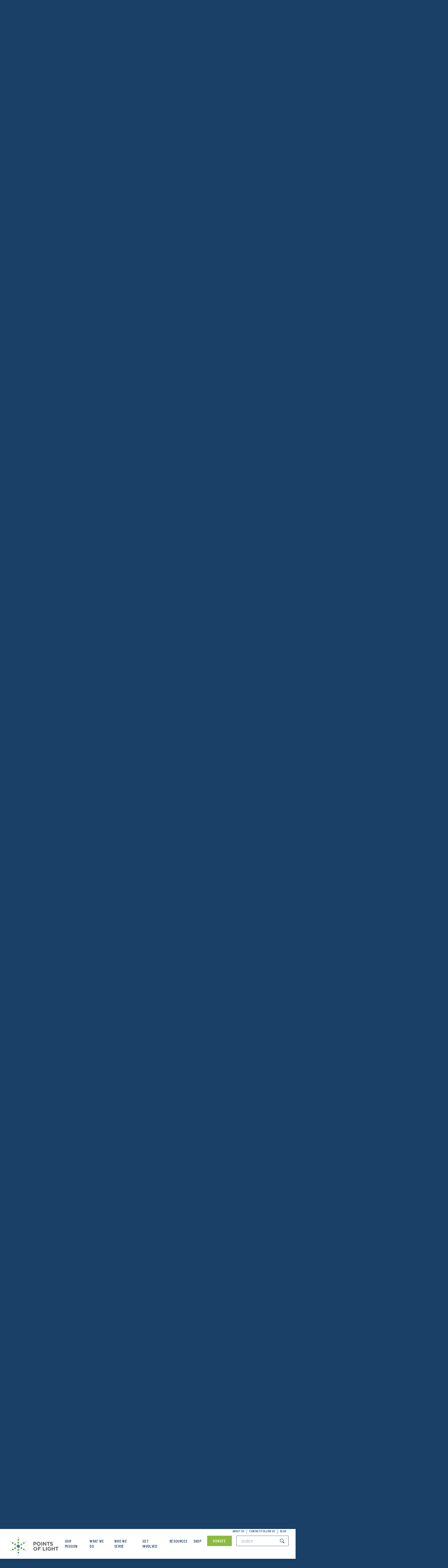

--- FILE ---
content_type: text/html; charset=UTF-8
request_url: https://www.pointsoflight.org/blog/?category=corporate-social-responsibility&pg=6
body_size: 36521
content:
<!DOCTYPE html><html lang="en-US"><head><meta charset="UTF-8"><script type="text/javascript">(window.NREUM||(NREUM={})).init={ajax:{deny_list:["bam.nr-data.net"]},feature_flags:["soft_nav"]};(window.NREUM||(NREUM={})).loader_config={licenseKey:"186e3e476f",applicationID:"261372667",browserID:"261372719"};;/*! For license information please see nr-loader-rum-1.308.0.min.js.LICENSE.txt */
(()=>{var e,t,r={163:(e,t,r)=>{"use strict";r.d(t,{j:()=>E});var n=r(384),i=r(1741);var a=r(2555);r(860).K7.genericEvents;const s="experimental.resources",o="register",c=e=>{if(!e||"string"!=typeof e)return!1;try{document.createDocumentFragment().querySelector(e)}catch{return!1}return!0};var d=r(2614),u=r(944),l=r(8122);const f="[data-nr-mask]",g=e=>(0,l.a)(e,(()=>{const e={feature_flags:[],experimental:{allow_registered_children:!1,resources:!1},mask_selector:"*",block_selector:"[data-nr-block]",mask_input_options:{color:!1,date:!1,"datetime-local":!1,email:!1,month:!1,number:!1,range:!1,search:!1,tel:!1,text:!1,time:!1,url:!1,week:!1,textarea:!1,select:!1,password:!0}};return{ajax:{deny_list:void 0,block_internal:!0,enabled:!0,autoStart:!0},api:{get allow_registered_children(){return e.feature_flags.includes(o)||e.experimental.allow_registered_children},set allow_registered_children(t){e.experimental.allow_registered_children=t},duplicate_registered_data:!1},browser_consent_mode:{enabled:!1},distributed_tracing:{enabled:void 0,exclude_newrelic_header:void 0,cors_use_newrelic_header:void 0,cors_use_tracecontext_headers:void 0,allowed_origins:void 0},get feature_flags(){return e.feature_flags},set feature_flags(t){e.feature_flags=t},generic_events:{enabled:!0,autoStart:!0},harvest:{interval:30},jserrors:{enabled:!0,autoStart:!0},logging:{enabled:!0,autoStart:!0},metrics:{enabled:!0,autoStart:!0},obfuscate:void 0,page_action:{enabled:!0},page_view_event:{enabled:!0,autoStart:!0},page_view_timing:{enabled:!0,autoStart:!0},performance:{capture_marks:!1,capture_measures:!1,capture_detail:!0,resources:{get enabled(){return e.feature_flags.includes(s)||e.experimental.resources},set enabled(t){e.experimental.resources=t},asset_types:[],first_party_domains:[],ignore_newrelic:!0}},privacy:{cookies_enabled:!0},proxy:{assets:void 0,beacon:void 0},session:{expiresMs:d.wk,inactiveMs:d.BB},session_replay:{autoStart:!0,enabled:!1,preload:!1,sampling_rate:10,error_sampling_rate:100,collect_fonts:!1,inline_images:!1,fix_stylesheets:!0,mask_all_inputs:!0,get mask_text_selector(){return e.mask_selector},set mask_text_selector(t){c(t)?e.mask_selector="".concat(t,",").concat(f):""===t||null===t?e.mask_selector=f:(0,u.R)(5,t)},get block_class(){return"nr-block"},get ignore_class(){return"nr-ignore"},get mask_text_class(){return"nr-mask"},get block_selector(){return e.block_selector},set block_selector(t){c(t)?e.block_selector+=",".concat(t):""!==t&&(0,u.R)(6,t)},get mask_input_options(){return e.mask_input_options},set mask_input_options(t){t&&"object"==typeof t?e.mask_input_options={...t,password:!0}:(0,u.R)(7,t)}},session_trace:{enabled:!0,autoStart:!0},soft_navigations:{enabled:!0,autoStart:!0},spa:{enabled:!0,autoStart:!0},ssl:void 0,user_actions:{enabled:!0,elementAttributes:["id","className","tagName","type"]}}})());var p=r(6154),m=r(9324);let h=0;const v={buildEnv:m.F3,distMethod:m.Xs,version:m.xv,originTime:p.WN},b={consented:!1},y={appMetadata:{},get consented(){return this.session?.state?.consent||b.consented},set consented(e){b.consented=e},customTransaction:void 0,denyList:void 0,disabled:!1,harvester:void 0,isolatedBacklog:!1,isRecording:!1,loaderType:void 0,maxBytes:3e4,obfuscator:void 0,onerror:void 0,ptid:void 0,releaseIds:{},session:void 0,timeKeeper:void 0,registeredEntities:[],jsAttributesMetadata:{bytes:0},get harvestCount(){return++h}},_=e=>{const t=(0,l.a)(e,y),r=Object.keys(v).reduce((e,t)=>(e[t]={value:v[t],writable:!1,configurable:!0,enumerable:!0},e),{});return Object.defineProperties(t,r)};var w=r(5701);const x=e=>{const t=e.startsWith("http");e+="/",r.p=t?e:"https://"+e};var R=r(7836),k=r(3241);const A={accountID:void 0,trustKey:void 0,agentID:void 0,licenseKey:void 0,applicationID:void 0,xpid:void 0},S=e=>(0,l.a)(e,A),T=new Set;function E(e,t={},r,s){let{init:o,info:c,loader_config:d,runtime:u={},exposed:l=!0}=t;if(!c){const e=(0,n.pV)();o=e.init,c=e.info,d=e.loader_config}e.init=g(o||{}),e.loader_config=S(d||{}),c.jsAttributes??={},p.bv&&(c.jsAttributes.isWorker=!0),e.info=(0,a.D)(c);const f=e.init,m=[c.beacon,c.errorBeacon];T.has(e.agentIdentifier)||(f.proxy.assets&&(x(f.proxy.assets),m.push(f.proxy.assets)),f.proxy.beacon&&m.push(f.proxy.beacon),e.beacons=[...m],function(e){const t=(0,n.pV)();Object.getOwnPropertyNames(i.W.prototype).forEach(r=>{const n=i.W.prototype[r];if("function"!=typeof n||"constructor"===n)return;let a=t[r];e[r]&&!1!==e.exposed&&"micro-agent"!==e.runtime?.loaderType&&(t[r]=(...t)=>{const n=e[r](...t);return a?a(...t):n})})}(e),(0,n.US)("activatedFeatures",w.B)),u.denyList=[...f.ajax.deny_list||[],...f.ajax.block_internal?m:[]],u.ptid=e.agentIdentifier,u.loaderType=r,e.runtime=_(u),T.has(e.agentIdentifier)||(e.ee=R.ee.get(e.agentIdentifier),e.exposed=l,(0,k.W)({agentIdentifier:e.agentIdentifier,drained:!!w.B?.[e.agentIdentifier],type:"lifecycle",name:"initialize",feature:void 0,data:e.config})),T.add(e.agentIdentifier)}},384:(e,t,r)=>{"use strict";r.d(t,{NT:()=>s,US:()=>u,Zm:()=>o,bQ:()=>d,dV:()=>c,pV:()=>l});var n=r(6154),i=r(1863),a=r(1910);const s={beacon:"bam.nr-data.net",errorBeacon:"bam.nr-data.net"};function o(){return n.gm.NREUM||(n.gm.NREUM={}),void 0===n.gm.newrelic&&(n.gm.newrelic=n.gm.NREUM),n.gm.NREUM}function c(){let e=o();return e.o||(e.o={ST:n.gm.setTimeout,SI:n.gm.setImmediate||n.gm.setInterval,CT:n.gm.clearTimeout,XHR:n.gm.XMLHttpRequest,REQ:n.gm.Request,EV:n.gm.Event,PR:n.gm.Promise,MO:n.gm.MutationObserver,FETCH:n.gm.fetch,WS:n.gm.WebSocket},(0,a.i)(...Object.values(e.o))),e}function d(e,t){let r=o();r.initializedAgents??={},t.initializedAt={ms:(0,i.t)(),date:new Date},r.initializedAgents[e]=t}function u(e,t){o()[e]=t}function l(){return function(){let e=o();const t=e.info||{};e.info={beacon:s.beacon,errorBeacon:s.errorBeacon,...t}}(),function(){let e=o();const t=e.init||{};e.init={...t}}(),c(),function(){let e=o();const t=e.loader_config||{};e.loader_config={...t}}(),o()}},782:(e,t,r)=>{"use strict";r.d(t,{T:()=>n});const n=r(860).K7.pageViewTiming},860:(e,t,r)=>{"use strict";r.d(t,{$J:()=>u,K7:()=>c,P3:()=>d,XX:()=>i,Yy:()=>o,df:()=>a,qY:()=>n,v4:()=>s});const n="events",i="jserrors",a="browser/blobs",s="rum",o="browser/logs",c={ajax:"ajax",genericEvents:"generic_events",jserrors:i,logging:"logging",metrics:"metrics",pageAction:"page_action",pageViewEvent:"page_view_event",pageViewTiming:"page_view_timing",sessionReplay:"session_replay",sessionTrace:"session_trace",softNav:"soft_navigations",spa:"spa"},d={[c.pageViewEvent]:1,[c.pageViewTiming]:2,[c.metrics]:3,[c.jserrors]:4,[c.spa]:5,[c.ajax]:6,[c.sessionTrace]:7,[c.softNav]:8,[c.sessionReplay]:9,[c.logging]:10,[c.genericEvents]:11},u={[c.pageViewEvent]:s,[c.pageViewTiming]:n,[c.ajax]:n,[c.spa]:n,[c.softNav]:n,[c.metrics]:i,[c.jserrors]:i,[c.sessionTrace]:a,[c.sessionReplay]:a,[c.logging]:o,[c.genericEvents]:"ins"}},944:(e,t,r)=>{"use strict";r.d(t,{R:()=>i});var n=r(3241);function i(e,t){"function"==typeof console.debug&&(console.debug("New Relic Warning: https://github.com/newrelic/newrelic-browser-agent/blob/main/docs/warning-codes.md#".concat(e),t),(0,n.W)({agentIdentifier:null,drained:null,type:"data",name:"warn",feature:"warn",data:{code:e,secondary:t}}))}},1687:(e,t,r)=>{"use strict";r.d(t,{Ak:()=>d,Ze:()=>f,x3:()=>u});var n=r(3241),i=r(7836),a=r(3606),s=r(860),o=r(2646);const c={};function d(e,t){const r={staged:!1,priority:s.P3[t]||0};l(e),c[e].get(t)||c[e].set(t,r)}function u(e,t){e&&c[e]&&(c[e].get(t)&&c[e].delete(t),p(e,t,!1),c[e].size&&g(e))}function l(e){if(!e)throw new Error("agentIdentifier required");c[e]||(c[e]=new Map)}function f(e="",t="feature",r=!1){if(l(e),!e||!c[e].get(t)||r)return p(e,t);c[e].get(t).staged=!0,g(e)}function g(e){const t=Array.from(c[e]);t.every(([e,t])=>t.staged)&&(t.sort((e,t)=>e[1].priority-t[1].priority),t.forEach(([t])=>{c[e].delete(t),p(e,t)}))}function p(e,t,r=!0){const s=e?i.ee.get(e):i.ee,c=a.i.handlers;if(!s.aborted&&s.backlog&&c){if((0,n.W)({agentIdentifier:e,type:"lifecycle",name:"drain",feature:t}),r){const e=s.backlog[t],r=c[t];if(r){for(let t=0;e&&t<e.length;++t)m(e[t],r);Object.entries(r).forEach(([e,t])=>{Object.values(t||{}).forEach(t=>{t[0]?.on&&t[0]?.context()instanceof o.y&&t[0].on(e,t[1])})})}}s.isolatedBacklog||delete c[t],s.backlog[t]=null,s.emit("drain-"+t,[])}}function m(e,t){var r=e[1];Object.values(t[r]||{}).forEach(t=>{var r=e[0];if(t[0]===r){var n=t[1],i=e[3],a=e[2];n.apply(i,a)}})}},1738:(e,t,r)=>{"use strict";r.d(t,{U:()=>g,Y:()=>f});var n=r(3241),i=r(9908),a=r(1863),s=r(944),o=r(5701),c=r(3969),d=r(8362),u=r(860),l=r(4261);function f(e,t,r,a){const f=a||r;!f||f[e]&&f[e]!==d.d.prototype[e]||(f[e]=function(){(0,i.p)(c.xV,["API/"+e+"/called"],void 0,u.K7.metrics,r.ee),(0,n.W)({agentIdentifier:r.agentIdentifier,drained:!!o.B?.[r.agentIdentifier],type:"data",name:"api",feature:l.Pl+e,data:{}});try{return t.apply(this,arguments)}catch(e){(0,s.R)(23,e)}})}function g(e,t,r,n,s){const o=e.info;null===r?delete o.jsAttributes[t]:o.jsAttributes[t]=r,(s||null===r)&&(0,i.p)(l.Pl+n,[(0,a.t)(),t,r],void 0,"session",e.ee)}},1741:(e,t,r)=>{"use strict";r.d(t,{W:()=>a});var n=r(944),i=r(4261);class a{#e(e,...t){if(this[e]!==a.prototype[e])return this[e](...t);(0,n.R)(35,e)}addPageAction(e,t){return this.#e(i.hG,e,t)}register(e){return this.#e(i.eY,e)}recordCustomEvent(e,t){return this.#e(i.fF,e,t)}setPageViewName(e,t){return this.#e(i.Fw,e,t)}setCustomAttribute(e,t,r){return this.#e(i.cD,e,t,r)}noticeError(e,t){return this.#e(i.o5,e,t)}setUserId(e,t=!1){return this.#e(i.Dl,e,t)}setApplicationVersion(e){return this.#e(i.nb,e)}setErrorHandler(e){return this.#e(i.bt,e)}addRelease(e,t){return this.#e(i.k6,e,t)}log(e,t){return this.#e(i.$9,e,t)}start(){return this.#e(i.d3)}finished(e){return this.#e(i.BL,e)}recordReplay(){return this.#e(i.CH)}pauseReplay(){return this.#e(i.Tb)}addToTrace(e){return this.#e(i.U2,e)}setCurrentRouteName(e){return this.#e(i.PA,e)}interaction(e){return this.#e(i.dT,e)}wrapLogger(e,t,r){return this.#e(i.Wb,e,t,r)}measure(e,t){return this.#e(i.V1,e,t)}consent(e){return this.#e(i.Pv,e)}}},1863:(e,t,r)=>{"use strict";function n(){return Math.floor(performance.now())}r.d(t,{t:()=>n})},1910:(e,t,r)=>{"use strict";r.d(t,{i:()=>a});var n=r(944);const i=new Map;function a(...e){return e.every(e=>{if(i.has(e))return i.get(e);const t="function"==typeof e?e.toString():"",r=t.includes("[native code]"),a=t.includes("nrWrapper");return r||a||(0,n.R)(64,e?.name||t),i.set(e,r),r})}},2555:(e,t,r)=>{"use strict";r.d(t,{D:()=>o,f:()=>s});var n=r(384),i=r(8122);const a={beacon:n.NT.beacon,errorBeacon:n.NT.errorBeacon,licenseKey:void 0,applicationID:void 0,sa:void 0,queueTime:void 0,applicationTime:void 0,ttGuid:void 0,user:void 0,account:void 0,product:void 0,extra:void 0,jsAttributes:{},userAttributes:void 0,atts:void 0,transactionName:void 0,tNamePlain:void 0};function s(e){try{return!!e.licenseKey&&!!e.errorBeacon&&!!e.applicationID}catch(e){return!1}}const o=e=>(0,i.a)(e,a)},2614:(e,t,r)=>{"use strict";r.d(t,{BB:()=>s,H3:()=>n,g:()=>d,iL:()=>c,tS:()=>o,uh:()=>i,wk:()=>a});const n="NRBA",i="SESSION",a=144e5,s=18e5,o={STARTED:"session-started",PAUSE:"session-pause",RESET:"session-reset",RESUME:"session-resume",UPDATE:"session-update"},c={SAME_TAB:"same-tab",CROSS_TAB:"cross-tab"},d={OFF:0,FULL:1,ERROR:2}},2646:(e,t,r)=>{"use strict";r.d(t,{y:()=>n});class n{constructor(e){this.contextId=e}}},2843:(e,t,r)=>{"use strict";r.d(t,{G:()=>a,u:()=>i});var n=r(3878);function i(e,t=!1,r,i){(0,n.DD)("visibilitychange",function(){if(t)return void("hidden"===document.visibilityState&&e());e(document.visibilityState)},r,i)}function a(e,t,r){(0,n.sp)("pagehide",e,t,r)}},3241:(e,t,r)=>{"use strict";r.d(t,{W:()=>a});var n=r(6154);const i="newrelic";function a(e={}){try{n.gm.dispatchEvent(new CustomEvent(i,{detail:e}))}catch(e){}}},3606:(e,t,r)=>{"use strict";r.d(t,{i:()=>a});var n=r(9908);a.on=s;var i=a.handlers={};function a(e,t,r,a){s(a||n.d,i,e,t,r)}function s(e,t,r,i,a){a||(a="feature"),e||(e=n.d);var s=t[a]=t[a]||{};(s[r]=s[r]||[]).push([e,i])}},3878:(e,t,r)=>{"use strict";function n(e,t){return{capture:e,passive:!1,signal:t}}function i(e,t,r=!1,i){window.addEventListener(e,t,n(r,i))}function a(e,t,r=!1,i){document.addEventListener(e,t,n(r,i))}r.d(t,{DD:()=>a,jT:()=>n,sp:()=>i})},3969:(e,t,r)=>{"use strict";r.d(t,{TZ:()=>n,XG:()=>o,rs:()=>i,xV:()=>s,z_:()=>a});const n=r(860).K7.metrics,i="sm",a="cm",s="storeSupportabilityMetrics",o="storeEventMetrics"},4234:(e,t,r)=>{"use strict";r.d(t,{W:()=>a});var n=r(7836),i=r(1687);class a{constructor(e,t){this.agentIdentifier=e,this.ee=n.ee.get(e),this.featureName=t,this.blocked=!1}deregisterDrain(){(0,i.x3)(this.agentIdentifier,this.featureName)}}},4261:(e,t,r)=>{"use strict";r.d(t,{$9:()=>d,BL:()=>o,CH:()=>g,Dl:()=>_,Fw:()=>y,PA:()=>h,Pl:()=>n,Pv:()=>k,Tb:()=>l,U2:()=>a,V1:()=>R,Wb:()=>x,bt:()=>b,cD:()=>v,d3:()=>w,dT:()=>c,eY:()=>p,fF:()=>f,hG:()=>i,k6:()=>s,nb:()=>m,o5:()=>u});const n="api-",i="addPageAction",a="addToTrace",s="addRelease",o="finished",c="interaction",d="log",u="noticeError",l="pauseReplay",f="recordCustomEvent",g="recordReplay",p="register",m="setApplicationVersion",h="setCurrentRouteName",v="setCustomAttribute",b="setErrorHandler",y="setPageViewName",_="setUserId",w="start",x="wrapLogger",R="measure",k="consent"},5289:(e,t,r)=>{"use strict";r.d(t,{GG:()=>s,Qr:()=>c,sB:()=>o});var n=r(3878),i=r(6389);function a(){return"undefined"==typeof document||"complete"===document.readyState}function s(e,t){if(a())return e();const r=(0,i.J)(e),s=setInterval(()=>{a()&&(clearInterval(s),r())},500);(0,n.sp)("load",r,t)}function o(e){if(a())return e();(0,n.DD)("DOMContentLoaded",e)}function c(e){if(a())return e();(0,n.sp)("popstate",e)}},5607:(e,t,r)=>{"use strict";r.d(t,{W:()=>n});const n=(0,r(9566).bz)()},5701:(e,t,r)=>{"use strict";r.d(t,{B:()=>a,t:()=>s});var n=r(3241);const i=new Set,a={};function s(e,t){const r=t.agentIdentifier;a[r]??={},e&&"object"==typeof e&&(i.has(r)||(t.ee.emit("rumresp",[e]),a[r]=e,i.add(r),(0,n.W)({agentIdentifier:r,loaded:!0,drained:!0,type:"lifecycle",name:"load",feature:void 0,data:e})))}},6154:(e,t,r)=>{"use strict";r.d(t,{OF:()=>c,RI:()=>i,WN:()=>u,bv:()=>a,eN:()=>l,gm:()=>s,mw:()=>o,sb:()=>d});var n=r(1863);const i="undefined"!=typeof window&&!!window.document,a="undefined"!=typeof WorkerGlobalScope&&("undefined"!=typeof self&&self instanceof WorkerGlobalScope&&self.navigator instanceof WorkerNavigator||"undefined"!=typeof globalThis&&globalThis instanceof WorkerGlobalScope&&globalThis.navigator instanceof WorkerNavigator),s=i?window:"undefined"!=typeof WorkerGlobalScope&&("undefined"!=typeof self&&self instanceof WorkerGlobalScope&&self||"undefined"!=typeof globalThis&&globalThis instanceof WorkerGlobalScope&&globalThis),o=Boolean("hidden"===s?.document?.visibilityState),c=/iPad|iPhone|iPod/.test(s.navigator?.userAgent),d=c&&"undefined"==typeof SharedWorker,u=((()=>{const e=s.navigator?.userAgent?.match(/Firefox[/\s](\d+\.\d+)/);Array.isArray(e)&&e.length>=2&&e[1]})(),Date.now()-(0,n.t)()),l=()=>"undefined"!=typeof PerformanceNavigationTiming&&s?.performance?.getEntriesByType("navigation")?.[0]?.responseStart},6389:(e,t,r)=>{"use strict";function n(e,t=500,r={}){const n=r?.leading||!1;let i;return(...r)=>{n&&void 0===i&&(e.apply(this,r),i=setTimeout(()=>{i=clearTimeout(i)},t)),n||(clearTimeout(i),i=setTimeout(()=>{e.apply(this,r)},t))}}function i(e){let t=!1;return(...r)=>{t||(t=!0,e.apply(this,r))}}r.d(t,{J:()=>i,s:()=>n})},6630:(e,t,r)=>{"use strict";r.d(t,{T:()=>n});const n=r(860).K7.pageViewEvent},7699:(e,t,r)=>{"use strict";r.d(t,{It:()=>a,KC:()=>o,No:()=>i,qh:()=>s});var n=r(860);const i=16e3,a=1e6,s="SESSION_ERROR",o={[n.K7.logging]:!0,[n.K7.genericEvents]:!1,[n.K7.jserrors]:!1,[n.K7.ajax]:!1}},7836:(e,t,r)=>{"use strict";r.d(t,{P:()=>o,ee:()=>c});var n=r(384),i=r(8990),a=r(2646),s=r(5607);const o="nr@context:".concat(s.W),c=function e(t,r){var n={},s={},u={},l=!1;try{l=16===r.length&&d.initializedAgents?.[r]?.runtime.isolatedBacklog}catch(e){}var f={on:p,addEventListener:p,removeEventListener:function(e,t){var r=n[e];if(!r)return;for(var i=0;i<r.length;i++)r[i]===t&&r.splice(i,1)},emit:function(e,r,n,i,a){!1!==a&&(a=!0);if(c.aborted&&!i)return;t&&a&&t.emit(e,r,n);var o=g(n);m(e).forEach(e=>{e.apply(o,r)});var d=v()[s[e]];d&&d.push([f,e,r,o]);return o},get:h,listeners:m,context:g,buffer:function(e,t){const r=v();if(t=t||"feature",f.aborted)return;Object.entries(e||{}).forEach(([e,n])=>{s[n]=t,t in r||(r[t]=[])})},abort:function(){f._aborted=!0,Object.keys(f.backlog).forEach(e=>{delete f.backlog[e]})},isBuffering:function(e){return!!v()[s[e]]},debugId:r,backlog:l?{}:t&&"object"==typeof t.backlog?t.backlog:{},isolatedBacklog:l};return Object.defineProperty(f,"aborted",{get:()=>{let e=f._aborted||!1;return e||(t&&(e=t.aborted),e)}}),f;function g(e){return e&&e instanceof a.y?e:e?(0,i.I)(e,o,()=>new a.y(o)):new a.y(o)}function p(e,t){n[e]=m(e).concat(t)}function m(e){return n[e]||[]}function h(t){return u[t]=u[t]||e(f,t)}function v(){return f.backlog}}(void 0,"globalEE"),d=(0,n.Zm)();d.ee||(d.ee=c)},8122:(e,t,r)=>{"use strict";r.d(t,{a:()=>i});var n=r(944);function i(e,t){try{if(!e||"object"!=typeof e)return(0,n.R)(3);if(!t||"object"!=typeof t)return(0,n.R)(4);const r=Object.create(Object.getPrototypeOf(t),Object.getOwnPropertyDescriptors(t)),a=0===Object.keys(r).length?e:r;for(let s in a)if(void 0!==e[s])try{if(null===e[s]){r[s]=null;continue}Array.isArray(e[s])&&Array.isArray(t[s])?r[s]=Array.from(new Set([...e[s],...t[s]])):"object"==typeof e[s]&&"object"==typeof t[s]?r[s]=i(e[s],t[s]):r[s]=e[s]}catch(e){r[s]||(0,n.R)(1,e)}return r}catch(e){(0,n.R)(2,e)}}},8362:(e,t,r)=>{"use strict";r.d(t,{d:()=>a});var n=r(9566),i=r(1741);class a extends i.W{agentIdentifier=(0,n.LA)(16)}},8374:(e,t,r)=>{r.nc=(()=>{try{return document?.currentScript?.nonce}catch(e){}return""})()},8990:(e,t,r)=>{"use strict";r.d(t,{I:()=>i});var n=Object.prototype.hasOwnProperty;function i(e,t,r){if(n.call(e,t))return e[t];var i=r();if(Object.defineProperty&&Object.keys)try{return Object.defineProperty(e,t,{value:i,writable:!0,enumerable:!1}),i}catch(e){}return e[t]=i,i}},9324:(e,t,r)=>{"use strict";r.d(t,{F3:()=>i,Xs:()=>a,xv:()=>n});const n="1.308.0",i="PROD",a="CDN"},9566:(e,t,r)=>{"use strict";r.d(t,{LA:()=>o,bz:()=>s});var n=r(6154);const i="xxxxxxxx-xxxx-4xxx-yxxx-xxxxxxxxxxxx";function a(e,t){return e?15&e[t]:16*Math.random()|0}function s(){const e=n.gm?.crypto||n.gm?.msCrypto;let t,r=0;return e&&e.getRandomValues&&(t=e.getRandomValues(new Uint8Array(30))),i.split("").map(e=>"x"===e?a(t,r++).toString(16):"y"===e?(3&a()|8).toString(16):e).join("")}function o(e){const t=n.gm?.crypto||n.gm?.msCrypto;let r,i=0;t&&t.getRandomValues&&(r=t.getRandomValues(new Uint8Array(e)));const s=[];for(var o=0;o<e;o++)s.push(a(r,i++).toString(16));return s.join("")}},9908:(e,t,r)=>{"use strict";r.d(t,{d:()=>n,p:()=>i});var n=r(7836).ee.get("handle");function i(e,t,r,i,a){a?(a.buffer([e],i),a.emit(e,t,r)):(n.buffer([e],i),n.emit(e,t,r))}}},n={};function i(e){var t=n[e];if(void 0!==t)return t.exports;var a=n[e]={exports:{}};return r[e](a,a.exports,i),a.exports}i.m=r,i.d=(e,t)=>{for(var r in t)i.o(t,r)&&!i.o(e,r)&&Object.defineProperty(e,r,{enumerable:!0,get:t[r]})},i.f={},i.e=e=>Promise.all(Object.keys(i.f).reduce((t,r)=>(i.f[r](e,t),t),[])),i.u=e=>"nr-rum-1.308.0.min.js",i.o=(e,t)=>Object.prototype.hasOwnProperty.call(e,t),e={},t="NRBA-1.308.0.PROD:",i.l=(r,n,a,s)=>{if(e[r])e[r].push(n);else{var o,c;if(void 0!==a)for(var d=document.getElementsByTagName("script"),u=0;u<d.length;u++){var l=d[u];if(l.getAttribute("src")==r||l.getAttribute("data-webpack")==t+a){o=l;break}}if(!o){c=!0;var f={296:"sha512-+MIMDsOcckGXa1EdWHqFNv7P+JUkd5kQwCBr3KE6uCvnsBNUrdSt4a/3/L4j4TxtnaMNjHpza2/erNQbpacJQA=="};(o=document.createElement("script")).charset="utf-8",i.nc&&o.setAttribute("nonce",i.nc),o.setAttribute("data-webpack",t+a),o.src=r,0!==o.src.indexOf(window.location.origin+"/")&&(o.crossOrigin="anonymous"),f[s]&&(o.integrity=f[s])}e[r]=[n];var g=(t,n)=>{o.onerror=o.onload=null,clearTimeout(p);var i=e[r];if(delete e[r],o.parentNode&&o.parentNode.removeChild(o),i&&i.forEach(e=>e(n)),t)return t(n)},p=setTimeout(g.bind(null,void 0,{type:"timeout",target:o}),12e4);o.onerror=g.bind(null,o.onerror),o.onload=g.bind(null,o.onload),c&&document.head.appendChild(o)}},i.r=e=>{"undefined"!=typeof Symbol&&Symbol.toStringTag&&Object.defineProperty(e,Symbol.toStringTag,{value:"Module"}),Object.defineProperty(e,"__esModule",{value:!0})},i.p="https://js-agent.newrelic.com/",(()=>{var e={374:0,840:0};i.f.j=(t,r)=>{var n=i.o(e,t)?e[t]:void 0;if(0!==n)if(n)r.push(n[2]);else{var a=new Promise((r,i)=>n=e[t]=[r,i]);r.push(n[2]=a);var s=i.p+i.u(t),o=new Error;i.l(s,r=>{if(i.o(e,t)&&(0!==(n=e[t])&&(e[t]=void 0),n)){var a=r&&("load"===r.type?"missing":r.type),s=r&&r.target&&r.target.src;o.message="Loading chunk "+t+" failed: ("+a+": "+s+")",o.name="ChunkLoadError",o.type=a,o.request=s,n[1](o)}},"chunk-"+t,t)}};var t=(t,r)=>{var n,a,[s,o,c]=r,d=0;if(s.some(t=>0!==e[t])){for(n in o)i.o(o,n)&&(i.m[n]=o[n]);if(c)c(i)}for(t&&t(r);d<s.length;d++)a=s[d],i.o(e,a)&&e[a]&&e[a][0](),e[a]=0},r=self["webpackChunk:NRBA-1.308.0.PROD"]=self["webpackChunk:NRBA-1.308.0.PROD"]||[];r.forEach(t.bind(null,0)),r.push=t.bind(null,r.push.bind(r))})(),(()=>{"use strict";i(8374);var e=i(8362),t=i(860);const r=Object.values(t.K7);var n=i(163);var a=i(9908),s=i(1863),o=i(4261),c=i(1738);var d=i(1687),u=i(4234),l=i(5289),f=i(6154),g=i(944),p=i(384);const m=e=>f.RI&&!0===e?.privacy.cookies_enabled;function h(e){return!!(0,p.dV)().o.MO&&m(e)&&!0===e?.session_trace.enabled}var v=i(6389),b=i(7699);class y extends u.W{constructor(e,t){super(e.agentIdentifier,t),this.agentRef=e,this.abortHandler=void 0,this.featAggregate=void 0,this.loadedSuccessfully=void 0,this.onAggregateImported=new Promise(e=>{this.loadedSuccessfully=e}),this.deferred=Promise.resolve(),!1===e.init[this.featureName].autoStart?this.deferred=new Promise((t,r)=>{this.ee.on("manual-start-all",(0,v.J)(()=>{(0,d.Ak)(e.agentIdentifier,this.featureName),t()}))}):(0,d.Ak)(e.agentIdentifier,t)}importAggregator(e,t,r={}){if(this.featAggregate)return;const n=async()=>{let n;await this.deferred;try{if(m(e.init)){const{setupAgentSession:t}=await i.e(296).then(i.bind(i,3305));n=t(e)}}catch(e){(0,g.R)(20,e),this.ee.emit("internal-error",[e]),(0,a.p)(b.qh,[e],void 0,this.featureName,this.ee)}try{if(!this.#t(this.featureName,n,e.init))return(0,d.Ze)(this.agentIdentifier,this.featureName),void this.loadedSuccessfully(!1);const{Aggregate:i}=await t();this.featAggregate=new i(e,r),e.runtime.harvester.initializedAggregates.push(this.featAggregate),this.loadedSuccessfully(!0)}catch(e){(0,g.R)(34,e),this.abortHandler?.(),(0,d.Ze)(this.agentIdentifier,this.featureName,!0),this.loadedSuccessfully(!1),this.ee&&this.ee.abort()}};f.RI?(0,l.GG)(()=>n(),!0):n()}#t(e,r,n){if(this.blocked)return!1;switch(e){case t.K7.sessionReplay:return h(n)&&!!r;case t.K7.sessionTrace:return!!r;default:return!0}}}var _=i(6630),w=i(2614),x=i(3241);class R extends y{static featureName=_.T;constructor(e){var t;super(e,_.T),this.setupInspectionEvents(e.agentIdentifier),t=e,(0,c.Y)(o.Fw,function(e,r){"string"==typeof e&&("/"!==e.charAt(0)&&(e="/"+e),t.runtime.customTransaction=(r||"http://custom.transaction")+e,(0,a.p)(o.Pl+o.Fw,[(0,s.t)()],void 0,void 0,t.ee))},t),this.importAggregator(e,()=>i.e(296).then(i.bind(i,3943)))}setupInspectionEvents(e){const t=(t,r)=>{t&&(0,x.W)({agentIdentifier:e,timeStamp:t.timeStamp,loaded:"complete"===t.target.readyState,type:"window",name:r,data:t.target.location+""})};(0,l.sB)(e=>{t(e,"DOMContentLoaded")}),(0,l.GG)(e=>{t(e,"load")}),(0,l.Qr)(e=>{t(e,"navigate")}),this.ee.on(w.tS.UPDATE,(t,r)=>{(0,x.W)({agentIdentifier:e,type:"lifecycle",name:"session",data:r})})}}class k extends e.d{constructor(e){var t;(super(),f.gm)?(this.features={},(0,p.bQ)(this.agentIdentifier,this),this.desiredFeatures=new Set(e.features||[]),this.desiredFeatures.add(R),(0,n.j)(this,e,e.loaderType||"agent"),t=this,(0,c.Y)(o.cD,function(e,r,n=!1){if("string"==typeof e){if(["string","number","boolean"].includes(typeof r)||null===r)return(0,c.U)(t,e,r,o.cD,n);(0,g.R)(40,typeof r)}else(0,g.R)(39,typeof e)},t),function(e){(0,c.Y)(o.Dl,function(t,r=!1){if("string"!=typeof t&&null!==t)return void(0,g.R)(41,typeof t);const n=e.info.jsAttributes["enduser.id"];r&&null!=n&&n!==t?(0,a.p)(o.Pl+"setUserIdAndResetSession",[t],void 0,"session",e.ee):(0,c.U)(e,"enduser.id",t,o.Dl,!0)},e)}(this),function(e){(0,c.Y)(o.nb,function(t){if("string"==typeof t||null===t)return(0,c.U)(e,"application.version",t,o.nb,!1);(0,g.R)(42,typeof t)},e)}(this),function(e){(0,c.Y)(o.d3,function(){e.ee.emit("manual-start-all")},e)}(this),function(e){(0,c.Y)(o.Pv,function(t=!0){if("boolean"==typeof t){if((0,a.p)(o.Pl+o.Pv,[t],void 0,"session",e.ee),e.runtime.consented=t,t){const t=e.features.page_view_event;t.onAggregateImported.then(e=>{const r=t.featAggregate;e&&!r.sentRum&&r.sendRum()})}}else(0,g.R)(65,typeof t)},e)}(this),this.run()):(0,g.R)(21)}get config(){return{info:this.info,init:this.init,loader_config:this.loader_config,runtime:this.runtime}}get api(){return this}run(){try{const e=function(e){const t={};return r.forEach(r=>{t[r]=!!e[r]?.enabled}),t}(this.init),n=[...this.desiredFeatures];n.sort((e,r)=>t.P3[e.featureName]-t.P3[r.featureName]),n.forEach(r=>{if(!e[r.featureName]&&r.featureName!==t.K7.pageViewEvent)return;if(r.featureName===t.K7.spa)return void(0,g.R)(67);const n=function(e){switch(e){case t.K7.ajax:return[t.K7.jserrors];case t.K7.sessionTrace:return[t.K7.ajax,t.K7.pageViewEvent];case t.K7.sessionReplay:return[t.K7.sessionTrace];case t.K7.pageViewTiming:return[t.K7.pageViewEvent];default:return[]}}(r.featureName).filter(e=>!(e in this.features));n.length>0&&(0,g.R)(36,{targetFeature:r.featureName,missingDependencies:n}),this.features[r.featureName]=new r(this)})}catch(e){(0,g.R)(22,e);for(const e in this.features)this.features[e].abortHandler?.();const t=(0,p.Zm)();delete t.initializedAgents[this.agentIdentifier]?.features,delete this.sharedAggregator;return t.ee.get(this.agentIdentifier).abort(),!1}}}var A=i(2843),S=i(782);class T extends y{static featureName=S.T;constructor(e){super(e,S.T),f.RI&&((0,A.u)(()=>(0,a.p)("docHidden",[(0,s.t)()],void 0,S.T,this.ee),!0),(0,A.G)(()=>(0,a.p)("winPagehide",[(0,s.t)()],void 0,S.T,this.ee)),this.importAggregator(e,()=>i.e(296).then(i.bind(i,2117))))}}var E=i(3969);class I extends y{static featureName=E.TZ;constructor(e){super(e,E.TZ),f.RI&&document.addEventListener("securitypolicyviolation",e=>{(0,a.p)(E.xV,["Generic/CSPViolation/Detected"],void 0,this.featureName,this.ee)}),this.importAggregator(e,()=>i.e(296).then(i.bind(i,9623)))}}new k({features:[R,T,I],loaderType:"lite"})})()})();</script><meta name="viewport" content="width=device-width, initial-scale=1">  <script>(function(w,d,s,l,i){w[l]=w[l]||[];w[l].push({'gtm.start':
new Date().getTime(),event:'gtm.js'});var f=d.getElementsByTagName(s)[0],
j=d.createElement(s),dl=l!='dataLayer'?'&l='+l:'';j.async=true;j.src=
'https://www.googletagmanager.com/gtm.js?id='+i+dl;f.parentNode.insertBefore(j,f);
})(window,document,'script','dataLayer','GTM-MG9T3H7');</script> <link rel="profile" href="https://gmpg.org/xfn/11"><link rel="pingback" href="https://www.pointsoflight.org/xmlrpc.php"><link rel="apple-touch-icon" sizes="180x180" href="/apple-touch-icon.png"><link rel="icon" type="image/png" sizes="32x32" href="/favicon-32x32.png"><link rel="icon" type="image/png" sizes="16x16" href="/favicon-16x16.png"><link rel="manifest" href="/site.webmanifest"><link rel="mask-icon" href="/safari-pinned-tab.svg" color="#5bbad5"><meta name="msapplication-TileColor" content="#ffffff"><meta name="theme-color" content="#ffffff"><link rel="stylesheet" href="https://cdn.icomoon.io/69148/PointsofLight/style.css?yxqp5e"><link href="https://fonts.googleapis.com/css?family=Barlow+Condensed:500,600,600i,700|Barlow:400,400i,500,700|Zilla+Slab:300,400,500,600" rel="stylesheet"><meta name='robots' content='index, follow, max-image-preview:large, max-snippet:-1, max-video-preview:-1' /><style>img:is([sizes="auto" i], [sizes^="auto," i]) { contain-intrinsic-size: 3000px 1500px }</style><title>Points of Light Blog | Thought Leadership in the CSR Space</title><meta name="description" content="Our blog features stories of social good and innovative resources for companies, nonprofits and everyday people." /><link rel="canonical" href="https://www.pointsoflight.org/blog/" /><meta property="og:locale" content="en_US" /><meta property="og:type" content="article" /><meta property="og:title" content="Points of Light Blog | Thought Leadership in the CSR Space" /><meta property="og:description" content="Our blog features stories of social good and innovative resources for companies, nonprofits and everyday people." /><meta property="og:url" content="https://www.pointsoflight.org/blog/" /><meta property="og:site_name" content="Points of Light" /><meta property="article:modified_time" content="2024-09-20T19:25:48+00:00" /><meta name="twitter:card" content="summary_large_image" /> <script type="application/ld+json" class="yoast-schema-graph">{"@context":"https://schema.org","@graph":[{"@type":"WebPage","@id":"https://www.pointsoflight.org/blog/","url":"https://www.pointsoflight.org/blog/","name":"Points of Light Blog | Thought Leadership in the CSR Space","isPartOf":{"@id":"https://www.pointsoflight.org/#website"},"datePublished":"2017-03-19T00:57:05+00:00","dateModified":"2024-09-20T19:25:48+00:00","description":"Our blog features stories of social good and innovative resources for companies, nonprofits and everyday people.","breadcrumb":{"@id":"https://www.pointsoflight.org/blog/#breadcrumb"},"inLanguage":"en-US","potentialAction":[{"@type":"ReadAction","target":["https://www.pointsoflight.org/blog/"]}]},{"@type":"BreadcrumbList","@id":"https://www.pointsoflight.org/blog/#breadcrumb","itemListElement":[{"@type":"ListItem","position":1,"name":"Home","item":"https://www.pointsoflight.org/"},{"@type":"ListItem","position":2,"name":"Thought Leadership &#8211; The Points of Light Blog"}]},{"@type":"WebSite","@id":"https://www.pointsoflight.org/#website","url":"https://www.pointsoflight.org/","name":"Points of Light","description":"We put people at the center of change.","potentialAction":[{"@type":"SearchAction","target":{"@type":"EntryPoint","urlTemplate":"https://www.pointsoflight.org/?s={search_term_string}"},"query-input":{"@type":"PropertyValueSpecification","valueRequired":true,"valueName":"search_term_string"}}],"inLanguage":"en-US"}]}</script> <link rel='dns-prefetch' href='//www.pointsoflight.org' /><link rel='dns-prefetch' href='//js.hs-scripts.com' /><link rel="alternate" type="application/rss+xml" title="Points of Light &raquo; Feed" href="https://www.pointsoflight.org/feed/" /><link rel="alternate" type="application/rss+xml" title="Points of Light &raquo; Comments Feed" href="https://www.pointsoflight.org/comments/feed/" /><link rel='stylesheet' id='wp-block-library-css' href='https://www.pointsoflight.org/wp-includes/css/dist/block-library/style.min.css?ver=6.7.1' type='text/css' media='all' /><link rel='stylesheet' id='pardot-css' href='https://www.pointsoflight.org/wp-content/uploads/autoptimize/css/autoptimize_single_2cfc6eeaeb5fd285a7b1058008db8cbb.css?ver=1769429597' type='text/css' media='all' /><style id='classic-theme-styles-inline-css' type='text/css'>/*! This file is auto-generated */
.wp-block-button__link{color:#fff;background-color:#32373c;border-radius:9999px;box-shadow:none;text-decoration:none;padding:calc(.667em + 2px) calc(1.333em + 2px);font-size:1.125em}.wp-block-file__button{background:#32373c;color:#fff;text-decoration:none}</style><style id='global-styles-inline-css' type='text/css'>:root{--wp--preset--aspect-ratio--square: 1;--wp--preset--aspect-ratio--4-3: 4/3;--wp--preset--aspect-ratio--3-4: 3/4;--wp--preset--aspect-ratio--3-2: 3/2;--wp--preset--aspect-ratio--2-3: 2/3;--wp--preset--aspect-ratio--16-9: 16/9;--wp--preset--aspect-ratio--9-16: 9/16;--wp--preset--color--black: #000000;--wp--preset--color--cyan-bluish-gray: #abb8c3;--wp--preset--color--white: #ffffff;--wp--preset--color--pale-pink: #f78da7;--wp--preset--color--vivid-red: #cf2e2e;--wp--preset--color--luminous-vivid-orange: #ff6900;--wp--preset--color--luminous-vivid-amber: #fcb900;--wp--preset--color--light-green-cyan: #7bdcb5;--wp--preset--color--vivid-green-cyan: #00d084;--wp--preset--color--pale-cyan-blue: #8ed1fc;--wp--preset--color--vivid-cyan-blue: #0693e3;--wp--preset--color--vivid-purple: #9b51e0;--wp--preset--gradient--vivid-cyan-blue-to-vivid-purple: linear-gradient(135deg,rgba(6,147,227,1) 0%,rgb(155,81,224) 100%);--wp--preset--gradient--light-green-cyan-to-vivid-green-cyan: linear-gradient(135deg,rgb(122,220,180) 0%,rgb(0,208,130) 100%);--wp--preset--gradient--luminous-vivid-amber-to-luminous-vivid-orange: linear-gradient(135deg,rgba(252,185,0,1) 0%,rgba(255,105,0,1) 100%);--wp--preset--gradient--luminous-vivid-orange-to-vivid-red: linear-gradient(135deg,rgba(255,105,0,1) 0%,rgb(207,46,46) 100%);--wp--preset--gradient--very-light-gray-to-cyan-bluish-gray: linear-gradient(135deg,rgb(238,238,238) 0%,rgb(169,184,195) 100%);--wp--preset--gradient--cool-to-warm-spectrum: linear-gradient(135deg,rgb(74,234,220) 0%,rgb(151,120,209) 20%,rgb(207,42,186) 40%,rgb(238,44,130) 60%,rgb(251,105,98) 80%,rgb(254,248,76) 100%);--wp--preset--gradient--blush-light-purple: linear-gradient(135deg,rgb(255,206,236) 0%,rgb(152,150,240) 100%);--wp--preset--gradient--blush-bordeaux: linear-gradient(135deg,rgb(254,205,165) 0%,rgb(254,45,45) 50%,rgb(107,0,62) 100%);--wp--preset--gradient--luminous-dusk: linear-gradient(135deg,rgb(255,203,112) 0%,rgb(199,81,192) 50%,rgb(65,88,208) 100%);--wp--preset--gradient--pale-ocean: linear-gradient(135deg,rgb(255,245,203) 0%,rgb(182,227,212) 50%,rgb(51,167,181) 100%);--wp--preset--gradient--electric-grass: linear-gradient(135deg,rgb(202,248,128) 0%,rgb(113,206,126) 100%);--wp--preset--gradient--midnight: linear-gradient(135deg,rgb(2,3,129) 0%,rgb(40,116,252) 100%);--wp--preset--font-size--small: 13px;--wp--preset--font-size--medium: 20px;--wp--preset--font-size--large: 36px;--wp--preset--font-size--x-large: 42px;--wp--preset--spacing--20: 0.44rem;--wp--preset--spacing--30: 0.67rem;--wp--preset--spacing--40: 1rem;--wp--preset--spacing--50: 1.5rem;--wp--preset--spacing--60: 2.25rem;--wp--preset--spacing--70: 3.38rem;--wp--preset--spacing--80: 5.06rem;--wp--preset--shadow--natural: 6px 6px 9px rgba(0, 0, 0, 0.2);--wp--preset--shadow--deep: 12px 12px 50px rgba(0, 0, 0, 0.4);--wp--preset--shadow--sharp: 6px 6px 0px rgba(0, 0, 0, 0.2);--wp--preset--shadow--outlined: 6px 6px 0px -3px rgba(255, 255, 255, 1), 6px 6px rgba(0, 0, 0, 1);--wp--preset--shadow--crisp: 6px 6px 0px rgba(0, 0, 0, 1);}:where(.is-layout-flex){gap: 0.5em;}:where(.is-layout-grid){gap: 0.5em;}body .is-layout-flex{display: flex;}.is-layout-flex{flex-wrap: wrap;align-items: center;}.is-layout-flex > :is(*, div){margin: 0;}body .is-layout-grid{display: grid;}.is-layout-grid > :is(*, div){margin: 0;}:where(.wp-block-columns.is-layout-flex){gap: 2em;}:where(.wp-block-columns.is-layout-grid){gap: 2em;}:where(.wp-block-post-template.is-layout-flex){gap: 1.25em;}:where(.wp-block-post-template.is-layout-grid){gap: 1.25em;}.has-black-color{color: var(--wp--preset--color--black) !important;}.has-cyan-bluish-gray-color{color: var(--wp--preset--color--cyan-bluish-gray) !important;}.has-white-color{color: var(--wp--preset--color--white) !important;}.has-pale-pink-color{color: var(--wp--preset--color--pale-pink) !important;}.has-vivid-red-color{color: var(--wp--preset--color--vivid-red) !important;}.has-luminous-vivid-orange-color{color: var(--wp--preset--color--luminous-vivid-orange) !important;}.has-luminous-vivid-amber-color{color: var(--wp--preset--color--luminous-vivid-amber) !important;}.has-light-green-cyan-color{color: var(--wp--preset--color--light-green-cyan) !important;}.has-vivid-green-cyan-color{color: var(--wp--preset--color--vivid-green-cyan) !important;}.has-pale-cyan-blue-color{color: var(--wp--preset--color--pale-cyan-blue) !important;}.has-vivid-cyan-blue-color{color: var(--wp--preset--color--vivid-cyan-blue) !important;}.has-vivid-purple-color{color: var(--wp--preset--color--vivid-purple) !important;}.has-black-background-color{background-color: var(--wp--preset--color--black) !important;}.has-cyan-bluish-gray-background-color{background-color: var(--wp--preset--color--cyan-bluish-gray) !important;}.has-white-background-color{background-color: var(--wp--preset--color--white) !important;}.has-pale-pink-background-color{background-color: var(--wp--preset--color--pale-pink) !important;}.has-vivid-red-background-color{background-color: var(--wp--preset--color--vivid-red) !important;}.has-luminous-vivid-orange-background-color{background-color: var(--wp--preset--color--luminous-vivid-orange) !important;}.has-luminous-vivid-amber-background-color{background-color: var(--wp--preset--color--luminous-vivid-amber) !important;}.has-light-green-cyan-background-color{background-color: var(--wp--preset--color--light-green-cyan) !important;}.has-vivid-green-cyan-background-color{background-color: var(--wp--preset--color--vivid-green-cyan) !important;}.has-pale-cyan-blue-background-color{background-color: var(--wp--preset--color--pale-cyan-blue) !important;}.has-vivid-cyan-blue-background-color{background-color: var(--wp--preset--color--vivid-cyan-blue) !important;}.has-vivid-purple-background-color{background-color: var(--wp--preset--color--vivid-purple) !important;}.has-black-border-color{border-color: var(--wp--preset--color--black) !important;}.has-cyan-bluish-gray-border-color{border-color: var(--wp--preset--color--cyan-bluish-gray) !important;}.has-white-border-color{border-color: var(--wp--preset--color--white) !important;}.has-pale-pink-border-color{border-color: var(--wp--preset--color--pale-pink) !important;}.has-vivid-red-border-color{border-color: var(--wp--preset--color--vivid-red) !important;}.has-luminous-vivid-orange-border-color{border-color: var(--wp--preset--color--luminous-vivid-orange) !important;}.has-luminous-vivid-amber-border-color{border-color: var(--wp--preset--color--luminous-vivid-amber) !important;}.has-light-green-cyan-border-color{border-color: var(--wp--preset--color--light-green-cyan) !important;}.has-vivid-green-cyan-border-color{border-color: var(--wp--preset--color--vivid-green-cyan) !important;}.has-pale-cyan-blue-border-color{border-color: var(--wp--preset--color--pale-cyan-blue) !important;}.has-vivid-cyan-blue-border-color{border-color: var(--wp--preset--color--vivid-cyan-blue) !important;}.has-vivid-purple-border-color{border-color: var(--wp--preset--color--vivid-purple) !important;}.has-vivid-cyan-blue-to-vivid-purple-gradient-background{background: var(--wp--preset--gradient--vivid-cyan-blue-to-vivid-purple) !important;}.has-light-green-cyan-to-vivid-green-cyan-gradient-background{background: var(--wp--preset--gradient--light-green-cyan-to-vivid-green-cyan) !important;}.has-luminous-vivid-amber-to-luminous-vivid-orange-gradient-background{background: var(--wp--preset--gradient--luminous-vivid-amber-to-luminous-vivid-orange) !important;}.has-luminous-vivid-orange-to-vivid-red-gradient-background{background: var(--wp--preset--gradient--luminous-vivid-orange-to-vivid-red) !important;}.has-very-light-gray-to-cyan-bluish-gray-gradient-background{background: var(--wp--preset--gradient--very-light-gray-to-cyan-bluish-gray) !important;}.has-cool-to-warm-spectrum-gradient-background{background: var(--wp--preset--gradient--cool-to-warm-spectrum) !important;}.has-blush-light-purple-gradient-background{background: var(--wp--preset--gradient--blush-light-purple) !important;}.has-blush-bordeaux-gradient-background{background: var(--wp--preset--gradient--blush-bordeaux) !important;}.has-luminous-dusk-gradient-background{background: var(--wp--preset--gradient--luminous-dusk) !important;}.has-pale-ocean-gradient-background{background: var(--wp--preset--gradient--pale-ocean) !important;}.has-electric-grass-gradient-background{background: var(--wp--preset--gradient--electric-grass) !important;}.has-midnight-gradient-background{background: var(--wp--preset--gradient--midnight) !important;}.has-small-font-size{font-size: var(--wp--preset--font-size--small) !important;}.has-medium-font-size{font-size: var(--wp--preset--font-size--medium) !important;}.has-large-font-size{font-size: var(--wp--preset--font-size--large) !important;}.has-x-large-font-size{font-size: var(--wp--preset--font-size--x-large) !important;}
:where(.wp-block-post-template.is-layout-flex){gap: 1.25em;}:where(.wp-block-post-template.is-layout-grid){gap: 1.25em;}
:where(.wp-block-columns.is-layout-flex){gap: 2em;}:where(.wp-block-columns.is-layout-grid){gap: 2em;}
:root :where(.wp-block-pullquote){font-size: 1.5em;line-height: 1.6;}</style><link rel='stylesheet' id='theme.css-css' href='https://www.pointsoflight.org/wp-content/uploads/autoptimize/css/autoptimize_single_e6fa0ab1e511473032e374f0ec4fc1ec.css?ver=4.3.7' type='text/css' media='all' /><link rel='stylesheet' id='styles-css' href='https://www.pointsoflight.org/wp-content/themes/points-of-light/assets/dist/style.min.css?ver=1769429597' type='text/css' media='all' /> <script type="text/javascript" src="https://www.pointsoflight.org/wp-includes/js/jquery/jquery.min.js?ver=3.7.1" id="jquery-core-js"></script> <script type="text/javascript" src="https://www.pointsoflight.org/wp-includes/js/jquery/jquery-migrate.min.js?ver=3.4.1" id="jquery-migrate-js"></script> <script type="text/javascript" id="Popup.js-js-before">var sgpbPublicUrl = "https:\/\/www.pointsoflight.org\/wp-content\/plugins\/popup-builder\/public\/";
var SGPB_JS_LOCALIZATION = {"imageSupportAlertMessage":"Only image files supported","pdfSupportAlertMessage":"Only pdf files supported","areYouSure":"Are you sure?","addButtonSpinner":"L","audioSupportAlertMessage":"Only audio files supported (e.g.: mp3, wav, m4a, ogg)","publishPopupBeforeElementor":"Please, publish the popup before starting to use Elementor with it!","publishPopupBeforeDivi":"Please, publish the popup before starting to use Divi Builder with it!","closeButtonAltText":"Close"};</script> <script type="text/javascript" src="https://www.pointsoflight.org/wp-content/plugins/popup-builder/public/js/Popup.js?ver=4.3.7" id="Popup.js-js"></script> <script type="text/javascript" src="https://www.pointsoflight.org/wp-content/plugins/popup-builder/public/js/PopupConfig.js?ver=4.3.7" id="PopupConfig.js-js"></script> <script type="text/javascript" id="PopupBuilder.js-js-before">var SGPB_POPUP_PARAMS = {"popupTypeAgeRestriction":"ageRestriction","defaultThemeImages":{"1":"https:\/\/www.pointsoflight.org\/wp-content\/plugins\/popup-builder\/public\/img\/theme_1\/close.png","2":"https:\/\/www.pointsoflight.org\/wp-content\/plugins\/popup-builder\/public\/img\/theme_2\/close.png","3":"https:\/\/www.pointsoflight.org\/wp-content\/plugins\/popup-builder\/public\/img\/theme_3\/close.png","5":"https:\/\/www.pointsoflight.org\/wp-content\/plugins\/popup-builder\/public\/img\/theme_5\/close.png","6":"https:\/\/www.pointsoflight.org\/wp-content\/plugins\/popup-builder\/public\/img\/theme_6\/close.png"},"homePageUrl":"https:\/\/www.pointsoflight.org\/","isPreview":false,"convertedIdsReverse":[],"dontShowPopupExpireTime":365,"conditionalJsClasses":["SGPBAdvancedTargeting"],"disableAnalyticsGeneral":"1"};
var SGPB_JS_PACKAGES = {"packages":{"current":1,"free":1,"silver":2,"gold":3,"platinum":4},"extensions":{"geo-targeting":false,"advanced-closing":false}};
var SGPB_JS_PARAMS = {"ajaxUrl":"https:\/\/www.pointsoflight.org\/wp-admin\/admin-ajax.php","nonce":"b77121d74a"};</script> <script type="text/javascript" src="https://www.pointsoflight.org/wp-content/plugins/popup-builder/public/js/PopupBuilder.js?ver=4.3.7" id="PopupBuilder.js-js"></script> <script type="text/javascript" src="https://www.pointsoflight.org/wp-includes/js/jquery/ui/core.min.js?ver=1.13.3" id="jquery-ui-core-js"></script> <script type="text/javascript" src="https://www.pointsoflight.org/wp-includes/js/jquery/ui/mouse.min.js?ver=1.13.3" id="jquery-ui-mouse-js"></script> <script type="text/javascript" src="https://www.pointsoflight.org/wp-includes/js/jquery/ui/sortable.min.js?ver=1.13.3" id="jquery-ui-sortable-js"></script> <script type="text/javascript" src="https://www.pointsoflight.org/wp-includes/js/jquery/ui/resizable.min.js?ver=1.13.3" id="jquery-ui-resizable-js"></script> <script type="text/javascript" src="https://www.pointsoflight.org/wp-content/plugins/advanced-custom-fields-pro/assets/build/js/acf.min.js?ver=6.3.12" id="acf-js"></script> <script type="text/javascript" src="https://www.pointsoflight.org/wp-includes/js/dist/dom-ready.min.js?ver=f77871ff7694fffea381" id="wp-dom-ready-js"></script> <script type="text/javascript" src="https://www.pointsoflight.org/wp-includes/js/dist/hooks.min.js?ver=4d63a3d491d11ffd8ac6" id="wp-hooks-js"></script> <script type="text/javascript" src="https://www.pointsoflight.org/wp-includes/js/dist/i18n.min.js?ver=5e580eb46a90c2b997e6" id="wp-i18n-js"></script> <script type="text/javascript" id="wp-i18n-js-after">wp.i18n.setLocaleData( { 'text direction\u0004ltr': [ 'ltr' ] } );</script> <script type="text/javascript" src="https://www.pointsoflight.org/wp-includes/js/dist/a11y.min.js?ver=3156534cc54473497e14" id="wp-a11y-js"></script> <script type="text/javascript" src="https://www.pointsoflight.org/wp-content/plugins/advanced-custom-fields-pro/assets/build/js/acf-input.min.js?ver=6.3.12" id="acf-input-js"></script> <script type="text/javascript" src="https://www.pointsoflight.org/wp-content/plugins/ACF-Conditional-Taxonomy-Rules-master/includes/input_conditional_taxonomy.js?ver=3.0.0" id="acf-input-conditional-taxonomy-js"></script> <link rel="https://api.w.org/" href="https://www.pointsoflight.org/wp-json/" /><link rel="alternate" title="JSON" type="application/json" href="https://www.pointsoflight.org/wp-json/wp/v2/pages/124" /><link rel="EditURI" type="application/rsd+xml" title="RSD" href="https://www.pointsoflight.org/xmlrpc.php?rsd" /><meta name="generator" content="WordPress 6.7.1" /><link rel='shortlink' href='https://www.pointsoflight.org/?p=124' /><link rel="alternate" title="oEmbed (JSON)" type="application/json+oembed" href="https://www.pointsoflight.org/wp-json/oembed/1.0/embed?url=https%3A%2F%2Fwww.pointsoflight.org%2Fblog%2F" /><link rel="alternate" title="oEmbed (XML)" type="text/xml+oembed" href="https://www.pointsoflight.org/wp-json/oembed/1.0/embed?url=https%3A%2F%2Fwww.pointsoflight.org%2Fblog%2F&#038;format=xml" />  <script class="hsq-set-content-id" data-content-id="standard-page">var _hsq = _hsq || [];
				_hsq.push(["setContentType", "standard-page"]);</script> <style type="text/css">.recentcomments a{display:inline !important;padding:0 !important;margin:0 !important;}</style><noscript><style>.lazyload[data-src]{display:none !important;}</style></noscript><style>.lazyload{background-image:none !important;}.lazyload:before{background-image:none !important;}</style> <script async src="https://www.googletagmanager.com/gtag/js?id=AW-11411934327"></script> <script>window.dataLayer = window.dataLayer || [];
  function gtag(){dataLayer.push(arguments);}
  gtag('js', new Date());
  gtag('config', 'AW-11411934327');</script> </head><body class="page-template-default page page-id-124"> <noscript><iframe src="https://www.googletagmanager.com/ns.html?id=GTM-MG9T3H7"
height="0" width="0" style="display:none;visibility:hidden"></iframe></noscript><div id="page"><header class="site-header" id="site-header"><div class="notice bg-green"></div><div class="container"> <a class="site-logo" href="https://www.pointsoflight.org/"> <img src="[data-uri]" class="attachment-logo size-logo lazyload" data-src="https://www.pointsoflight.org/wp-content/uploads/2019/02/POL-logo_stacked_color.svg" decoding="async"><noscript><img src="https://www.pointsoflight.org/wp-content/uploads/2019/02/POL-logo_stacked_color.svg" class="attachment-logo size-logo" data-eio="l"></noscript> </a><div class="navigation"><nav class="auxiliary-nav"><div class="menu-auxiliary-navigation-container"><ul id="menu-auxiliary-navigation" class="menu"><li id="menu-item-442" class="menu-item menu-item-type-post_type menu-item-object-page menu-item-442"><a href="https://www.pointsoflight.org/about-us/">About Us</a></li><li id="menu-item-444" class="menu-item menu-item-type-post_type menu-item-object-page menu-item-444"><a href="https://www.pointsoflight.org/contact/">Contact/Follow Us</a></li><li id="menu-item-60721" class="menu-item menu-item-type-post_type menu-item-object-page current-menu-item page_item page-item-124 current_page_item menu-item-60721"><a href="https://www.pointsoflight.org/blog/" aria-current="page">Blog</a></li></ul></div></nav><nav class="main-nav"><ul class="top-level-list"><li class="top-level-item"> <a class="top-level-link has-link" href="https://www.pointsoflight.org/our-mission/"> Our Mission </a></li><li class="top-level-item"> <a class="top-level-link has-dropdown" href="https://www.pointsoflight.org/what-we-do/"> What We Do </a><div class="mega-menu-dropdown"><div class="container"><div class="left left-type-text"><div class="text-link-block"> <strong class="title">Products & Services</strong><p class="text">We create products and services that help volunteers, nonprofits/NGOs and corporations maximize their impact.</p> <a class="learn-more" href="https://www.pointsoflight.org/products-and-services/">Learn More</a> <strong class="title quicklinks-title">Quicklinks</strong> <a class="quicklink" href="/service-enterprise-program/" target=""> Service Enterprise </a> <a class="quicklink" href="https://www.pointsoflight.org/corporate-services-solutions/" target=""> Corporate Solutions </a> <a class="quicklink" href="https://www.pointsoflight.org/recognition-products/" target=""> Recognition </a></div><div class="text-link-block"> <strong class="title">Research & Insights</strong><p class="text">Points of Light reports and toolkits share best practices and innovative ideas to equip individuals and organizations to make a difference.</p> <a class="learn-more" href="https://www.pointsoflight.org/civic-engagement-research/">Learn More</a> <strong class="title quicklinks-title">Quicklinks</strong> <a class="quicklink" href="/resources/?resource-type=toolkit" target=""> Volunteer Toolkits </a> <a class="quicklink" href="/resources/?resource-type=report" target=""> Benchmarking Studies </a></div><div class="text-link-block"> <strong class="title">Convenings & Awareness</strong><p class="text">We connect great minds and awaken communities, so that together we evolve to address the world’s changing needs.</p> <a class="learn-more" href="https://www.pointsoflight.org/events/">Learn More</a> <strong class="title quicklinks-title">Quicklinks</strong> <a class="quicklink" href="https://www.pointsoflight.org/bushawards/" target=""> George H.W. Bush Points of Light Awards </a> <a class="quicklink" href="https://www.pointsoflight.org/conference/" target=""> Points of Light Conference </a> <a class="quicklink" href="/events/#days-of-service" target=""> Days of Service </a></div></div><div class="right right-type-text_links"><div class="top"> <strong class="title">Accelerating People-Powered Change</strong><p class="text">At the core of our philosophy is the belief that the most powerful force in the world is the individual who has realized their power to do good. At Points of Light, we inspire, equip and connect nonprofits/NGOs, businesses and individuals ready to apply their time, talent, voice and resources to solve society’s greatest challenges.</p></div><div class="bottom"> <strong class="title">Learn More About Our Work</strong> <a class="quicklink" href="/global-network/" target=""> Learn About the Points of Light Global Network </a> <a class="quicklink" href="/for-corporations/" target=""> Learn About Our Corporate Partnerships </a> <a class="quicklink" href="/recognition-products/" target=""> See How We Recognize Individual Volunteers </a></div></div></div></div></li><li class="top-level-item"> <a class="top-level-link has-dropdown" href="https://www.pointsoflight.org/who-we-serve/"> Who We Serve </a><div class="mega-menu-dropdown"><div class="container"><div class="left left-type-text"><div class="text-link-block"> <strong class="title">Nonprofits/NGOs</strong><p class="text">We help nonprofits and NGOs recruit, train and manage community volunteers.</p> <a class="learn-more" href="https://www.pointsoflight.org/for-nonprofits/">Learn More</a> <strong class="title quicklinks-title">Quicklinks</strong> <a class="quicklink" href="https://www.pointsoflight.org/global-network/" target=""> Our Global Network </a> <a class="quicklink" href="https://www.pointsoflight.org/service-enterprise-program/" target=""> Service Enterprise </a> <a class="quicklink" href="/resources/" target=""> Nonprofit/NGO Resources </a></div><div class="text-link-block"> <strong class="title">Businesses/Corporations</strong><p class="text">We bring business leaders together to serve and solve global problems.</p> <a class="learn-more" href="https://www.pointsoflight.org/for-corporations/">Learn More</a> <strong class="title quicklinks-title">Quicklinks</strong> <a class="quicklink" href="/corporate-services-solutions/" target=""> Corporate Solutions </a> <a class="quicklink" href="/corporate-service-council/" target=""> Corporate Service Council </a> <a class="quicklink" href="/the-civic-50/" target=""> The Civic 50 Awards </a> <a class="quicklink" href="https://www.pointsoflight.org/social-impact-resources-for-businesses/" target=""> Corporate Resources </a> <a class="quicklink" href="https://pointsoflight.org/social-impact-playbook/" target=""> Social Impact Playbook </a></div><div class="text-link-block"> <strong class="title">Individuals</strong><p class="text">We connect individuals and families with local opportunities to make a difference.</p> <a class="learn-more" href="https://www.pointsoflight.org/for-volunteers/">Learn More</a> <strong class="title quicklinks-title">Quicklinks</strong> <a class="quicklink" href="/volunteer" target=""> Find Volunteer Opportunities </a> <a class="quicklink" href="/youthandfamily/" target=""> Youth & Family Volunteering </a> <a class="quicklink" href="https://www.pointsoflight.org/daily-point-of-light/" target=""> Daily Point of Light </a></div></div><div class="right right-type-text_links"><div class="top"> <strong class="title"><a href="https://www.pointsoflight.org/blog/">Points of Light Blog</A></strong><p class="text">Read stories about extraordinary volunteers, innovative nonprofits and community-minded companies, and get inspired by those who are making a difference in their communities and around the world.</p></div><div class="bottom"> <strong class="title">Thought Leadership and Stories of Inspiration</strong> <a class="quicklink" href="https://www.pointsoflight.org/daily-point-of-light/stories/" target=""> Daily Point of Light Stories </a> <a class="quicklink" href="https://www.pointsoflight.org/blog/?category=points-of-light-network" target=""> Points of Light Global Network </a> <a class="quicklink" href="https://www.pointsoflight.org/blog/?category=corporate-social-responsibility" target=""> Corporate Social Responsibility </a></div></div></div></div></li><li class="top-level-item"> <a class="top-level-link has-dropdown" href="https://www.pointsoflight.org/get-involved/"> Get Involved </a><div class="mega-menu-dropdown"><div class="container"><div class="left left-type-image"> <a class="image-link-block" href="https://engage.pointsoflight.org/search/i/?utm_source=POLmenu&utm_medium=getinvolved&utm_campaign=DICE" target="_blank"> <img width="180" height="180" src="[data-uri]" class="attachment-megamenu-link size-megamenu-link lazyload" alt="Person holding out their hands." decoding="async"   data-src="https://www.pointsoflight.org/wp-content/uploads/2019/01/hands-180x180.jpg" data-srcset="https://www.pointsoflight.org/wp-content/uploads/2019/01/hands-180x180.jpg 180w, https://www.pointsoflight.org/wp-content/uploads/2019/01/hands-150x150.jpg 150w, https://www.pointsoflight.org/wp-content/uploads/2019/01/hands-120x120.jpg 120w" data-sizes="auto" data-eio-rwidth="180" data-eio-rheight="180" /><noscript><img width="180" height="180" src="https://www.pointsoflight.org/wp-content/uploads/2019/01/hands-180x180.jpg" class="attachment-megamenu-link size-megamenu-link" alt="Person holding out their hands." decoding="async" srcset="https://www.pointsoflight.org/wp-content/uploads/2019/01/hands-180x180.jpg 180w, https://www.pointsoflight.org/wp-content/uploads/2019/01/hands-150x150.jpg 150w, https://www.pointsoflight.org/wp-content/uploads/2019/01/hands-120x120.jpg 120w" sizes="(max-width: 180px) 100vw, 180px" data-eio="l" /></noscript> <strong class="title">Find a Volunteer Opportunity or Start a Project</strong> </a> <a class="image-link-block" href="https://www.pointsoflight.org/corporate-services-solutions/" target=""> <img width="180" height="180" src="[data-uri]" class="attachment-megamenu-link size-megamenu-link lazyload" alt="People gathered in front of the Louvre" decoding="async"   data-src="https://www.pointsoflight.org/wp-content/uploads/2019/01/louvre-180x180.jpg" data-srcset="https://www.pointsoflight.org/wp-content/uploads/2019/01/louvre-180x180.jpg 180w, https://www.pointsoflight.org/wp-content/uploads/2019/01/louvre-150x150.jpg 150w, https://www.pointsoflight.org/wp-content/uploads/2019/01/louvre-300x298.jpg 300w, https://www.pointsoflight.org/wp-content/uploads/2019/01/louvre-151x150.jpg 151w, https://www.pointsoflight.org/wp-content/uploads/2019/01/louvre-120x120.jpg 120w, https://www.pointsoflight.org/wp-content/uploads/2019/01/louvre-206x205.jpg 206w, https://www.pointsoflight.org/wp-content/uploads/2019/01/louvre.jpg 362w" data-sizes="auto" data-eio-rwidth="180" data-eio-rheight="180" /><noscript><img width="180" height="180" src="https://www.pointsoflight.org/wp-content/uploads/2019/01/louvre-180x180.jpg" class="attachment-megamenu-link size-megamenu-link" alt="People gathered in front of the Louvre" decoding="async" srcset="https://www.pointsoflight.org/wp-content/uploads/2019/01/louvre-180x180.jpg 180w, https://www.pointsoflight.org/wp-content/uploads/2019/01/louvre-150x150.jpg 150w, https://www.pointsoflight.org/wp-content/uploads/2019/01/louvre-300x298.jpg 300w, https://www.pointsoflight.org/wp-content/uploads/2019/01/louvre-151x150.jpg 151w, https://www.pointsoflight.org/wp-content/uploads/2019/01/louvre-120x120.jpg 120w, https://www.pointsoflight.org/wp-content/uploads/2019/01/louvre-206x205.jpg 206w, https://www.pointsoflight.org/wp-content/uploads/2019/01/louvre.jpg 362w" sizes="(max-width: 180px) 100vw, 180px" data-eio="l" /></noscript> <strong class="title">Build or Grow Your Employee Volunteer Program</strong> </a> <a class="image-link-block" href="/donate/" target=""> <img width="180" height="180" src="[data-uri]" class="attachment-megamenu-link size-megamenu-link lazyload" alt="Children celebrating with confetti." decoding="async"   data-src="https://www.pointsoflight.org/wp-content/uploads/2019/01/confetti-180x180.jpg" data-srcset="https://www.pointsoflight.org/wp-content/uploads/2019/01/confetti-180x180.jpg 180w, https://www.pointsoflight.org/wp-content/uploads/2019/01/confetti-150x150.jpg 150w, https://www.pointsoflight.org/wp-content/uploads/2019/01/confetti-300x298.jpg 300w, https://www.pointsoflight.org/wp-content/uploads/2019/01/confetti-151x150.jpg 151w, https://www.pointsoflight.org/wp-content/uploads/2019/01/confetti-120x120.jpg 120w, https://www.pointsoflight.org/wp-content/uploads/2019/01/confetti-206x205.jpg 206w, https://www.pointsoflight.org/wp-content/uploads/2019/01/confetti.jpg 362w" data-sizes="auto" data-eio-rwidth="180" data-eio-rheight="180" /><noscript><img width="180" height="180" src="https://www.pointsoflight.org/wp-content/uploads/2019/01/confetti-180x180.jpg" class="attachment-megamenu-link size-megamenu-link" alt="Children celebrating with confetti." decoding="async" srcset="https://www.pointsoflight.org/wp-content/uploads/2019/01/confetti-180x180.jpg 180w, https://www.pointsoflight.org/wp-content/uploads/2019/01/confetti-150x150.jpg 150w, https://www.pointsoflight.org/wp-content/uploads/2019/01/confetti-300x298.jpg 300w, https://www.pointsoflight.org/wp-content/uploads/2019/01/confetti-151x150.jpg 151w, https://www.pointsoflight.org/wp-content/uploads/2019/01/confetti-120x120.jpg 120w, https://www.pointsoflight.org/wp-content/uploads/2019/01/confetti-206x205.jpg 206w, https://www.pointsoflight.org/wp-content/uploads/2019/01/confetti.jpg 362w" sizes="(max-width: 180px) 100vw, 180px" data-eio="l" /></noscript> <strong class="title">Make a Donation to Support Our Work</strong> </a></div><div class="right right-type-events"><div class="event-links"> <a class="image-link" href="https://www.pointsoflight.org/events/"> <img width="160" height="180" src="[data-uri]" class="attachment-megamenu-event size-megamenu-event lazyload" alt="" decoding="async" data-src="https://www.pointsoflight.org/wp-content/uploads/2019/09/GHWB-POL-TW-160x180.jpg" data-eio-rwidth="160" data-eio-rheight="180" /><noscript><img width="160" height="180" src="https://www.pointsoflight.org/wp-content/uploads/2019/09/GHWB-POL-TW-160x180.jpg" class="attachment-megamenu-event size-megamenu-event" alt="" decoding="async" data-eio="l" /></noscript> <strong class="title">Points of Light Events</strong> </a><div class="events"> <strong class="title">Upcoming Events</strong><ul class="events-list"><li class="events-list-event"> <span class="label">The George H.W. Bush Points of Light Awards, Oct. 6, Washington, D.C.</span> <a href="https://www.pointsoflight.org/bushawards/bushawardscelebration-2025/" target="" class="">Learn More</a></li><li class="events-list-event"> <span class="label">Global Volunteer Month, April 2026</span> <a href="https://www.pointsoflight.org/global-volunteer-month/" target="" class="">Join the Movement</a></li><li class="events-list-event"> <span class="label">Points of Light Conference, June 22-25, 2026, Washington, D.C.</span> <a href="https://www.pointsoflight.org/points-of-light-conference/" target="" class="">Save the Date</a></li></ul></div></div></div></div></div></li><li class="top-level-item"> <a class="top-level-link has-dropdown" href="https://www.pointsoflight.org/resources/"> Resources </a><div class="mega-menu-dropdown"><div class="container"><div class="left left-type-icon"><div class="icon-link-block"> <strong class="title">By Type</strong> <a class="icon-link" href="/resources?resource-type=report" target=""> <i class="icon-data-sheets"></i> <span>Reports</span> </a> <a class="icon-link" href="/resources?resource-type=toolkit" target=""> <i class="icon-data-sheets"></i> <span>Toolkits</span> </a></div><div class="icon-link-block"> <strong class="title">By Topic</strong> <a class="icon-link" href="/resources/" target=""> <i class="icon-reports"></i> <span>For Nonprofits/NGOs</span> </a> <a class="icon-link" href="/social-impact-resources-for-companies/" target=""> <i class="icon-reports"></i> <span>For Companies</span> </a></div></div><div class="right right-type-resource"><div class="featured-resource"><div class="image"> <a href="https://www.pointsoflight.org/from-nice-to-necessary-unleashing-the-impact-of-volunteering-through-transformative-investment/" target=""> <img width="206" height="126" src="[data-uri]" class="attachment-megamenu-resource size-megamenu-resource lazyload" alt="" decoding="async"   data-src="https://www.pointsoflight.org/wp-content/uploads/2025/04/From-Nice-to-Necessary-Launch-Twitter-Post-1-e1745256019546-206x126.jpg" data-srcset="https://www.pointsoflight.org/wp-content/uploads/2025/04/From-Nice-to-Necessary-Launch-Twitter-Post-1-e1745256019546-206x126.jpg 206w, https://www.pointsoflight.org/wp-content/uploads/2025/04/From-Nice-to-Necessary-Launch-Twitter-Post-1-e1745256019546-300x183.jpg 300w, https://www.pointsoflight.org/wp-content/uploads/2025/04/From-Nice-to-Necessary-Launch-Twitter-Post-1-e1745256019546-1024x626.jpg 1024w, https://www.pointsoflight.org/wp-content/uploads/2025/04/From-Nice-to-Necessary-Launch-Twitter-Post-1-e1745256019546-768x469.jpg 768w, https://www.pointsoflight.org/wp-content/uploads/2025/04/From-Nice-to-Necessary-Launch-Twitter-Post-1-e1745256019546-246x150.jpg 246w, https://www.pointsoflight.org/wp-content/uploads/2025/04/From-Nice-to-Necessary-Launch-Twitter-Post-1-e1745256019546-245x150.jpg 245w, https://www.pointsoflight.org/wp-content/uploads/2025/04/From-Nice-to-Necessary-Launch-Twitter-Post-1-e1745256019546-340x208.jpg 340w, https://www.pointsoflight.org/wp-content/uploads/2025/04/From-Nice-to-Necessary-Launch-Twitter-Post-1-e1745256019546-700x428.jpg 700w, https://www.pointsoflight.org/wp-content/uploads/2025/04/From-Nice-to-Necessary-Launch-Twitter-Post-1-e1745256019546-1060x648.jpg 1060w, https://www.pointsoflight.org/wp-content/uploads/2025/04/From-Nice-to-Necessary-Launch-Twitter-Post-1-e1745256019546-61x37.jpg 61w, https://www.pointsoflight.org/wp-content/uploads/2025/04/From-Nice-to-Necessary-Launch-Twitter-Post-1-e1745256019546-180x110.jpg 180w, https://www.pointsoflight.org/wp-content/uploads/2025/04/From-Nice-to-Necessary-Launch-Twitter-Post-1-e1745256019546-250x153.jpg 250w, https://www.pointsoflight.org/wp-content/uploads/2025/04/From-Nice-to-Necessary-Launch-Twitter-Post-1-e1745256019546.jpg 1473w" data-sizes="auto" data-eio-rwidth="206" data-eio-rheight="126" /><noscript><img width="206" height="126" src="https://www.pointsoflight.org/wp-content/uploads/2025/04/From-Nice-to-Necessary-Launch-Twitter-Post-1-e1745256019546-206x126.jpg" class="attachment-megamenu-resource size-megamenu-resource" alt="" decoding="async" srcset="https://www.pointsoflight.org/wp-content/uploads/2025/04/From-Nice-to-Necessary-Launch-Twitter-Post-1-e1745256019546-206x126.jpg 206w, https://www.pointsoflight.org/wp-content/uploads/2025/04/From-Nice-to-Necessary-Launch-Twitter-Post-1-e1745256019546-300x183.jpg 300w, https://www.pointsoflight.org/wp-content/uploads/2025/04/From-Nice-to-Necessary-Launch-Twitter-Post-1-e1745256019546-1024x626.jpg 1024w, https://www.pointsoflight.org/wp-content/uploads/2025/04/From-Nice-to-Necessary-Launch-Twitter-Post-1-e1745256019546-768x469.jpg 768w, https://www.pointsoflight.org/wp-content/uploads/2025/04/From-Nice-to-Necessary-Launch-Twitter-Post-1-e1745256019546-246x150.jpg 246w, https://www.pointsoflight.org/wp-content/uploads/2025/04/From-Nice-to-Necessary-Launch-Twitter-Post-1-e1745256019546-245x150.jpg 245w, https://www.pointsoflight.org/wp-content/uploads/2025/04/From-Nice-to-Necessary-Launch-Twitter-Post-1-e1745256019546-340x208.jpg 340w, https://www.pointsoflight.org/wp-content/uploads/2025/04/From-Nice-to-Necessary-Launch-Twitter-Post-1-e1745256019546-700x428.jpg 700w, https://www.pointsoflight.org/wp-content/uploads/2025/04/From-Nice-to-Necessary-Launch-Twitter-Post-1-e1745256019546-1060x648.jpg 1060w, https://www.pointsoflight.org/wp-content/uploads/2025/04/From-Nice-to-Necessary-Launch-Twitter-Post-1-e1745256019546-61x37.jpg 61w, https://www.pointsoflight.org/wp-content/uploads/2025/04/From-Nice-to-Necessary-Launch-Twitter-Post-1-e1745256019546-180x110.jpg 180w, https://www.pointsoflight.org/wp-content/uploads/2025/04/From-Nice-to-Necessary-Launch-Twitter-Post-1-e1745256019546-250x153.jpg 250w, https://www.pointsoflight.org/wp-content/uploads/2025/04/From-Nice-to-Necessary-Launch-Twitter-Post-1-e1745256019546.jpg 1473w" sizes="(max-width: 206px) 100vw, 206px" data-eio="l" /></noscript> </a></div><div class="text"> <small>Featured Resource</small> <a href="https://www.pointsoflight.org/from-nice-to-necessary-unleashing-the-impact-of-volunteering-through-transformative-investment/" target=""> <strong class="title">From Nice to Necessary: Unleashing the Impact of Volunteering Through Transformative Investment</strong> </a> <a href="https://www.pointsoflight.org/from-nice-to-necessary-unleashing-the-impact-of-volunteering-through-transformative-investment/" target="" class="button"> Download the Report </a></div></div></div></div></div></li><li class="top-level-item"> <a class="top-level-link has-link" href="https://www.pointsoflight.org/points-of-light-store/"> Shop </a></li></ul> <a href="https://www.pointsoflight.org/donate/" class="button tight site-header-donate-button">Donate</a><form role="search" method="get" action="https://www.pointsoflight.org/search-results" class="site-search-form"> <input class="search-input" type="search" id="q" name="q" placeholder="Search" value=""> <button> <i class="icon-search"></i> </button></form></nav> <a class="mobile-menu-toggle"> <i class="icon-hamburger"></i> <i class="icon-cross"></i> </a></div><div class="mobile-menu"><div class="container"><form role="search" method="get" action="https://www.pointsoflight.org/search-results" class="site-search-form"> <input class="search-input" type="search" name="q" placeholder="Search" value=""> <button> <i class="icon-search"></i> </button></form> <a class="mobile-basic-link button max sharp darkblue" href="https://www.pointsoflight.org/our-mission/"> Our Mission </a><div class="dropdown"> <a class="dropdown-button button max sharp darkblue" href="#"> <span class="title">What We Do</span> <i class="icon-arrow-down"></i> </a><div class="dropdown-items"> <a href="https://www.pointsoflight.org/what-we-do/" class="mobile-main-link"> Overview </a> <a class="mobile-main-link" href="https://www.pointsoflight.org/products-and-services/">Products & Services</a> <a class="mobile-additional-link" href="/service-enterprise-program/" target=""> Service Enterprise </a> <a class="mobile-additional-link" href="https://www.pointsoflight.org/corporate-services-solutions/" target=""> Corporate Solutions </a> <a class="mobile-additional-link" href="https://www.pointsoflight.org/recognition-products/" target=""> Recognition </a> <a class="mobile-main-link" href="https://www.pointsoflight.org/civic-engagement-research/">Research & Insights</a> <a class="mobile-additional-link" href="/resources/?resource-type=toolkit" target=""> Volunteer Toolkits </a> <a class="mobile-additional-link" href="/resources/?resource-type=report" target=""> Benchmarking Studies </a> <a class="mobile-main-link" href="https://www.pointsoflight.org/events/">Convenings & Awareness</a> <a class="mobile-additional-link" href="https://www.pointsoflight.org/bushawards/" target=""> George H.W. Bush Points of Light Awards </a> <a class="mobile-additional-link" href="https://www.pointsoflight.org/conference/" target=""> Points of Light Conference </a> <a class="mobile-additional-link" href="/events/#days-of-service" target=""> Days of Service </a></div></div><div class="dropdown"> <a class="dropdown-button button max sharp darkblue" href="#"> <span class="title">Who We Serve</span> <i class="icon-arrow-down"></i> </a><div class="dropdown-items"> <a href="https://www.pointsoflight.org/who-we-serve/" class="mobile-main-link"> Overview </a> <a class="mobile-main-link" href="https://www.pointsoflight.org/for-nonprofits/">Nonprofits/NGOs</a> <a class="mobile-additional-link" href="https://www.pointsoflight.org/global-network/" target=""> Our Global Network </a> <a class="mobile-additional-link" href="https://www.pointsoflight.org/service-enterprise-program/" target=""> Service Enterprise </a> <a class="mobile-additional-link" href="/resources/" target=""> Nonprofit/NGO Resources </a> <a class="mobile-main-link" href="https://www.pointsoflight.org/for-corporations/">Businesses/Corporations</a> <a class="mobile-additional-link" href="/corporate-services-solutions/" target=""> Corporate Solutions </a> <a class="mobile-additional-link" href="/corporate-service-council/" target=""> Corporate Service Council </a> <a class="mobile-additional-link" href="/the-civic-50/" target=""> The Civic 50 Awards </a> <a class="mobile-additional-link" href="https://www.pointsoflight.org/social-impact-resources-for-businesses/" target=""> Corporate Resources </a> <a class="mobile-additional-link" href="https://pointsoflight.org/social-impact-playbook/" target=""> Social Impact Playbook </a> <a class="mobile-main-link" href="https://www.pointsoflight.org/for-volunteers/">Individuals</a> <a class="mobile-additional-link" href="/volunteer" target=""> Find Volunteer Opportunities </a> <a class="mobile-additional-link" href="/youthandfamily/" target=""> Youth & Family Volunteering </a> <a class="mobile-additional-link" href="https://www.pointsoflight.org/daily-point-of-light/" target=""> Daily Point of Light </a></div></div><div class="dropdown"> <a class="dropdown-button button max sharp darkblue" href="#"> <span class="title">Get Involved</span> <i class="icon-arrow-down"></i> </a><div class="dropdown-items"> <a href="https://www.pointsoflight.org/get-involved/" class="mobile-main-link"> Overview </a> <a class="mobile-main-link" href="https://engage.pointsoflight.org/search/i/?utm_source=POLmenu&utm_medium=getinvolved&utm_campaign=DICE" target="_blank"> Find a Volunteer Opportunity or Start a Project </a> <a class="mobile-main-link" href="https://www.pointsoflight.org/corporate-services-solutions/" target=""> Build or Grow Your Employee Volunteer Program </a> <a class="mobile-main-link" href="/donate/" target=""> Make a Donation to Support Our Work </a> <a href="https://www.pointsoflight.org/events/" class="mobile-main-link">Upcoming Events</a> <span class="mobile-event-link-label">The George H.W. Bush Points of Light Awards, Oct. 6, Washington, D.C.</span> <a href="https://www.pointsoflight.org/bushawards/bushawardscelebration-2025/" target="" class="mobile-additional-link">Learn More</a> <span class="mobile-event-link-label">Global Volunteer Month, April 2026</span> <a href="https://www.pointsoflight.org/global-volunteer-month/" target="" class="mobile-additional-link">Join the Movement</a> <span class="mobile-event-link-label">Points of Light Conference, June 22-25, 2026, Washington, D.C.</span> <a href="https://www.pointsoflight.org/points-of-light-conference/" target="" class="mobile-additional-link">Save the Date</a></div></div><div class="dropdown"> <a class="dropdown-button button max sharp darkblue" href="#"> <span class="title">Resources</span> <i class="icon-arrow-down"></i> </a><div class="dropdown-items"> <a href="https://www.pointsoflight.org/resources/" class="mobile-main-link"> All Resources </a><div class="icon-link-blocks"><div class="icon-link-block"> <span class="mobile-main-link">By Type</span> <a class="icon-link" href="/resources?resource-type=report" target=""> <i class="icon-data-sheets"></i> <span>Reports</span> </a> <a class="icon-link" href="/resources?resource-type=toolkit" target=""> <i class="icon-data-sheets"></i> <span>Toolkits</span> </a></div><div class="icon-link-block"> <span class="mobile-main-link">By Topic</span> <a class="icon-link" href="/resources/" target=""> <i class="icon-reports"></i> <span>For Nonprofits/NGOs</span> </a> <a class="icon-link" href="/social-impact-resources-for-companies/" target=""> <i class="icon-reports"></i> <span>For Companies</span> </a></div></div></div></div> <a class="mobile-basic-link button max sharp darkblue" href="https://www.pointsoflight.org/points-of-light-store/"> Shop </a> <a href="https://www.pointsoflight.org/donate/" class="mobile-donate-link button max green">Donate</a><nav class="auxiliary-nav"><div class="menu-auxiliary-navigation-container"><ul id="menu-auxiliary-navigation-1" class="menu"><li class="menu-item menu-item-type-post_type menu-item-object-page menu-item-442"><a href="https://www.pointsoflight.org/about-us/">About Us</a></li><li class="menu-item menu-item-type-post_type menu-item-object-page menu-item-444"><a href="https://www.pointsoflight.org/contact/">Contact/Follow Us</a></li><li class="menu-item menu-item-type-post_type menu-item-object-page current-menu-item page_item page-item-124 current_page_item menu-item-60721"><a href="https://www.pointsoflight.org/blog/" aria-current="page">Blog</a></li></ul></div></nav></div></div></div></header><main id="content" class="site-content "><header id="page-header" class="page-header full-page-header  blog"><div class="cover image lazyload" style="" data-back="https://www.pointsoflight.org/wp-content/uploads/2019/02/blog-header-1600x360.jpg"></div><div class="container"><div class="text"><h1 class="headline">Points of Light Blog</h1><p class="subhead">The Points of Light blog features thought leadership in the civic engagement and CSR spaces. We’re all about sharing stories of social impact and innovative resources for companies, nonprofits and everyday people.</p></div></div><figure class="highlight-bar bg-blue" style="opacity: .85"></figure><figure class="static-bar left" style="opacity: .85"></figure><figure class="static-bar right" style="opacity: .85"></figure><figure class="text-bg" style="opacity: .85"></figure></header><div class="subhead-mobile"><p class="subhead">The Points of Light blog features thought leadership in the civic engagement and CSR spaces. We’re all about sharing stories of social impact and innovative resources for companies, nonprofits and everyday people.</p></div><div id="sticky-point"></div><div class="dpol-banner"><div class="container"><h2>Inspirational Volunteers.</h2><p>Learn more about our Daily Point of Light honorees.</p> <a class="button navy" href="/daily-point-of-light/stories/">Read Now</a></div></div><section class="content bg-white"><div class="container"><div class="filters-wrap"><style type="text/css">#alm-selected-filters{padding:0 0 15px;margin:0}#alm-selected-filters li{display:inline-block;margin:0 5px 5px 0;padding:0;list-style:none;background:none}#alm-selected-filters li div{display:block;padding:5px 12px;-webkit-border-radius:3px;border-radius:3px;background:#efefef;border:1px solid #e7e7e7;color:#666;font-size:13px;text-decoration:none;line-height:1.1;cursor:pointer;outline:none}#alm-selected-filters li div,#alm-selected-filters li div:before{-webkit-transition:all .15s ease;-o-transition:all .15s ease;transition:all .15s ease}#alm-selected-filters li div:before{content:"\D7";display:inline-block;vertical-align:top;margin:0 4px 0 0;opacity:.3;color:#222;position:relative;left:-2px;text-shadow:0 1px 1px hsla(0,0%,100%,.5)}#alm-selected-filters li div:focus,#alm-selected-filters li div:hover{background-color:#efefef;border-color:#ccc;color:#222;-webkit-box-shadow:0 0 0 3px rgba(0,0,0,.025);box-shadow:0 0 0 3px rgba(0,0,0,.025)}#alm-selected-filters li div:focus:before,#alm-selected-filters li div:hover:before{opacity:1}.alm-filters.filters-blue .alm-filter li div.alm-filter--link.active.field-checkbox:before,.alm-filters.filters-blue .alm-filter li div.alm-filter--link.active.field-radio:before{background-color:#5b9be9;border-color:#5b9be9}.alm-filters.filters-blue button[type=button]{background-color:#5b9be9}.alm-filters.filters-blue button[type=button]:focus,.alm-filters.filters-blue button[type=button]:hover{background-color:#5386c4}.alm-filters.filters-blue button[type=button].alm-range-reset{color:#5b9be9}.alm-filters.filters-blue button[type=button].alm-range-reset:focus,.alm-filters.filters-blue button[type=button].alm-range-reset:hover{color:#5386c4}.alm-filters.filters-blue .noUi-connect{background-color:#5b9be9}.alm-filters.filters-red .alm-filter li div.alm-filter--link.active.field-checkbox:before,.alm-filters.filters-red .alm-filter li div.alm-filter--link.active.field-radio:before{background-color:#ed7070;border-color:#ed7070}.alm-filters.filters-red button[type=button]{background-color:#ed7070}.alm-filters.filters-red button[type=button]:focus,.alm-filters.filters-red button[type=button]:hover{background-color:#e06161}.alm-filters.filters-red button[type=button].alm-range-reset{color:#ed7070}.alm-filters.filters-red button[type=button].alm-range-reset:focus,.alm-filters.filters-red button[type=button].alm-range-reset:hover{color:#e06161}.alm-filters.filters-red .noUi-connect{background-color:#ed7070}.alm-filters.filters-green .alm-filter li div.alm-filter--link.active.field-checkbox:before,.alm-filters.filters-green .alm-filter li div.alm-filter--link.active.field-radio:before{background-color:#7fd07a;border-color:#7fd07a}.alm-filters.filters-green button[type=button]{background-color:#7fd07a}.alm-filters.filters-green button[type=button]:focus,.alm-filters.filters-green button[type=button]:hover{background-color:#72b96d}.alm-filters.filters-green button[type=button].alm-range-reset{color:#7fd07a}.alm-filters.filters-green button[type=button].alm-range-reset:focus,.alm-filters.filters-green button[type=button].alm-range-reset:hover{color:#72b96d}.alm-filters.filters-green .noUi-connect{background-color:#7fd07a}.alm-range-slider--wrap{display:-webkit-box;display:-ms-flexbox;display:flex;-webkit-box-pack:justify;-ms-flex-pack:justify;justify-content:space-between;-webkit-box-align:center;-ms-flex-align:center;align-items:center;width:100%;padding:8px 0 0}.alm-range-slider--label,.alm-range-slider--reset{font-size:14px;padding:5px 0;line-height:1}.alm-range-slider--reset{display:inline-block;-ms-flex-item-align:end;align-self:flex-end}.alm-range-slider .noUi-connect{background-color:#898989}.alm-range-slider .noUi-handle{cursor:pointer}.alm-range-slider .noUi-vertical{height:200px}.alm-range-slider .noUi-marker-horizontal.noUi-marker{height:2px;width:1px}.alm-range-slider .noUi-marker-horizontal.noUi-marker-large{height:5px}.alm-range-slider .noUi-pips{color:#666;font-size:13px}.alm-filters:after{content:"";display:table;clear:both}.alm-filters-container{margin:0;padding:0;position:relative;-webkit-transition:opacity .25s ease;-o-transition:opacity .25s ease;transition:opacity .25s ease;margin-bottom:20px}.alm-filters-container *,.alm-filters-container :after,.alm-filters-container :before{-webkit-box-sizing:border-box;box-sizing:border-box}.alm-filters-container.alm-filters-facets{pointer-events:none;opacity:.5}.alm-filters-container.alm-filters-facets-loaded{opacity:1;pointer-events:unset;cursor:unset}.alm-filters-container .alm-filter{display:block}.alm-filters-container .alm-filter.is-preview .alm-filter--inner{pointer-events:none}.alm-filters-container .alm-filter.hidden{display:none}.alm-filters-container .alm-filter--inner{padding:0 0 20px}.alm-filters-container .alm-filter--submit{display:block;margin:0 0 15px}.alm-filters-container .alm-filter label{font-weight:600;font-size:15px;display:block;margin:0 0 10px;padding:0;cursor:pointer}.alm-filters-container .alm-filter[data-fieldtype=range_slider] label,.alm-filters-container .alm-filter[data-fieldtype=text] label{display:block}.alm-filters-container .alm-filter ul{padding:0;margin:0}.alm-filters-container .alm-filter ul ul{padding-top:5px;padding-left:10px}.alm-filters-container .alm-filter ul.alm-filter--align-items{display:-webkit-box;display:-ms-flexbox;display:flex;-ms-flex-wrap:wrap;flex-wrap:wrap;-webkit-box-align:center;-ms-flex-align:center;align-items:center;width:100%}.alm-filters-container .alm-filter ul.alm-filter--align-items li{margin-bottom:0}.alm-filters-container .alm-filter li{padding:0;margin:0 0 5px;list-style:none;content:"";line-height:1;display:block;clear:both;position:relative;background:none}.alm-filters-container .alm-filter li.has_parent{padding-left:10px}.alm-filters-container .alm-filter li div.alm-filter--link{display:block;padding:0 10px 0 28px;min-height:24px;line-height:1.45;font-size:15px;position:relative;text-decoration:none;color:#666;cursor:pointer}.alm-filters-container .alm-filter li div.alm-filter--link.disabled{opacity:.5;cursor:not-allowed;pointer-events:none}.alm-filters-container .alm-filter li div.alm-filter--link:before{position:absolute;left:0;top:0;width:20px;height:20px;background:#fff;border:1px solid #ccc;display:block;content:"";-webkit-transition:all .15s ease;-o-transition:all .15s ease;transition:all .15s ease;-webkit-box-shadow:0 0 0 1px transparent;box-shadow:0 0 0 1px transparent}.alm-filters-container .alm-filter li div.alm-filter--link:after{position:absolute;display:block;content:"";z-index:1;opacity:0;visibility:hidden}.alm-filters-container .alm-filter li div.alm-filter--link:focus,.alm-filters-container .alm-filter li div.alm-filter--link:hover{color:#222;outline:none}.alm-filters-container .alm-filter li div.alm-filter--link:focus:before,.alm-filters-container .alm-filter li div.alm-filter--link:hover:before{border-color:#898989;-webkit-box-shadow:0 0 0 3px rgba(0,0,0,.075);box-shadow:0 0 0 3px rgba(0,0,0,.075)}.alm-filters-container .alm-filter li div.alm-filter--link .alm-filter-count,.alm-filters-container .alm-filter li div.alm-filter--link .alm-filter-counter{display:inline-block;padding:1px 5px;-webkit-border-radius:3px;border-radius:3px;background-color:#f7f7f7;font-size:13px;margin:0 0 0 5px}.alm-filters-container .alm-filter li div.alm-filter--link.field-starrating{padding:0;min-height:0;line-height:1;padding:3px 0;border:1px solid transparent;-webkit-border-radius:2px;border-radius:2px}.alm-filters-container .alm-filter li div.alm-filter--link.field-starrating>div{position:relative;display:block}.alm-filters-container .alm-filter li div.alm-filter--link.field-starrating.active .alm-star,.alm-filters-container .alm-filter li div.alm-filter--link.field-starrating.active .alm-star:after,.alm-filters-container .alm-filter li div.alm-filter--link.field-starrating.active .alm-star:before,.alm-filters-container .alm-filter li div.alm-filter--link.field-starrating.highlight .alm-star,.alm-filters-container .alm-filter li div.alm-filter--link.field-starrating.highlight .alm-star:after,.alm-filters-container .alm-filter li div.alm-filter--link.field-starrating.highlight .alm-star:before{border-bottom-color:#f5e341}.alm-filters-container .alm-filter li div.alm-filter--link.field-starrating:focus .alm-star,.alm-filters-container .alm-filter li div.alm-filter--link.field-starrating:focus .alm-star:after,.alm-filters-container .alm-filter li div.alm-filter--link.field-starrating:focus .alm-star:before,.alm-filters-container .alm-filter li div.alm-filter--link.field-starrating:hover .alm-star,.alm-filters-container .alm-filter li div.alm-filter--link.field-starrating:hover .alm-star:after,.alm-filters-container .alm-filter li div.alm-filter--link.field-starrating:hover .alm-star:before{border-bottom-color:#898989}.alm-filters-container .alm-filter li div.alm-filter--link.field-starrating:focus{border-color:#efefef}.alm-filters-container .alm-filter li div.alm-filter--link.field-starrating.hover .alm-star,.alm-filters-container .alm-filter li div.alm-filter--link.field-starrating.hover .alm-star:after,.alm-filters-container .alm-filter li div.alm-filter--link.field-starrating.hover .alm-star:before,.alm-filters-container .alm-filter li div.alm-filter--link.field-starrating:focus .alm-star,.alm-filters-container .alm-filter li div.alm-filter--link.field-starrating:focus .alm-star:after,.alm-filters-container .alm-filter li div.alm-filter--link.field-starrating:focus .alm-star:before{border-bottom-color:#f5e341}.alm-filters-container .alm-filter li div.alm-filter--link.field-starrating.none .alm-star,.alm-filters-container .alm-filter li div.alm-filter--link.field-starrating.none .alm-star:after,.alm-filters-container .alm-filter li div.alm-filter--link.field-starrating.none .alm-star:before{border-bottom-color:#ccc}.alm-filters-container .alm-filter li div.alm-filter--link.field-checkbox:before{-webkit-border-radius:2px;border-radius:2px}.alm-filters-container .alm-filter li div.alm-filter--link.field-checkbox:after{left:7px;top:3px;width:6px;height:11px;border:solid #fff;border-width:0 3px 3px 0;-ms-transform:rotate(45deg);-webkit-transform:rotate(45deg);transform:rotate(45deg)}.alm-filters-container .alm-filter li div.alm-filter--link.field-radio:after,.alm-filters-container .alm-filter li div.alm-filter--link.field-radio:before{-webkit-border-radius:100%;border-radius:100%}.alm-filters-container .alm-filter li div.alm-filter--link.field-radio:after{width:8px;height:8px;left:6px;top:6px;background-color:#fff}.alm-filters-container .alm-filter li div.alm-filter--link.field-radio.field-starrating:after,.alm-filters-container .alm-filter li div.alm-filter--link.field-radio.field-starrating:before{display:none}.alm-filters-container .alm-filter li div.alm-filter--link.active{color:#222}.alm-filters-container .alm-filter li div.alm-filter--link.active.field-checkbox:before,.alm-filters-container .alm-filter li div.alm-filter--link.active.field-radio:before{border-color:#898989;background-color:#898989}.alm-filters-container .alm-filter li div.alm-filter--link.active.field-checkbox:after,.alm-filters-container .alm-filter li div.alm-filter--link.active.field-radio:after{visibility:visible;opacity:1}.alm-filters-container .alm-filter li div.alm-filter--link .offscreen{position:absolute!important;height:1px;width:1px;overflow:hidden;clip:rect(1px 1px 1px 1px);clip:rect(1px,1px,1px,1px);white-space:nowrap}.alm-filters-container .alm-filter--select select{margin:0;width:100%;max-width:100%;position:relative;background-color:#fff;cursor:pointer;font-size:15px;color:#333}.alm-filters-container .alm-filter--select select.disabled{cursor:default}.alm-filters-container .alm-filter--select select[multiple]{padding:5px}.alm-filters-container .alm-filter--text-wrap{position:relative}.alm-filters-container .alm-filter--text-wrap input[type=number],.alm-filters-container .alm-filter--text-wrap input[type=text]{background:#fff;border:1px solid #ccc;color:#666;padding:0 10px;-webkit-border-radius:3px;border-radius:3px;max-width:100%;width:100%;height:40px;line-height:40px;outline:none;-webkit-transition:border-color .15s ease;-o-transition:border-color .15s ease;transition:border-color .15s ease;font-size:15px;color:#333;min-width:100px}.alm-filters-container .alm-filter--text-wrap input[type=number]:active,.alm-filters-container .alm-filter--text-wrap input[type=number]:focus,.alm-filters-container .alm-filter--text-wrap input[type=text]:active,.alm-filters-container .alm-filter--text-wrap input[type=text]:focus{border-color:#898989;background:#fff}.alm-filters-container .alm-filter--text-wrap button[type=button]{-webkit-border-radius:0 3px 3px 0;border-radius:0 3px 3px 0;width:auto;height:auto;line-height:1}.alm-filters-container .alm-filter--text-wrap.has-button{display:-webkit-box;display:-ms-flexbox;display:flex;-webkit-box-pack:center;-ms-flex-pack:center;justify-content:center}.alm-filters-container .alm-filter--text-wrap.has-button input[type=text]{-webkit-border-radius:2px 0 0 2px;border-radius:2px 0 0 2px;-webkit-box-flex:1;-ms-flex:1;flex:1}.alm-filters-container .alm-filter--text-wrap.has-button button{-webkit-box-shadow:-3px 0 5px rgba(0,0,0,.1);box-shadow:-3px 0 5px rgba(0,0,0,.1)}.alm-filters-container .alm-filter--text ::-webkit-input-placeholder{color:#ccc;font-size:15px}.alm-filters-container .alm-filter--text ::-moz-placeholder{color:#ccc;font-size:15px}.alm-filters-container .alm-filter--text :-ms-input-placeholder{color:#ccc;font-size:15px}.alm-filters-container .alm-filter--text :-moz-placeholder{color:#ccc;font-size:15px}.alm-filters-container .alm-filter--preselected li.alm-filter--radio a.active{cursor:default}.alm-filters-container .alm-filter--title h3{font-size:18px;font-weight:600;margin:0 0 20px;padding:0;line-height:1.15}.alm-filters-container .alm-filter--title .alm-filter--toggle{position:relative;padding:10px 20px 10px 0;margin:0 0 10px;cursor:pointer;-webkit-user-select:none;-moz-user-select:none;-ms-user-select:none;user-select:none}.alm-filters-container .alm-filter--title .alm-filter--toggle:after{top:calc(50% - 3px);-webkit-transform:translateY(-50%);-ms-transform:translateY(-50%);transform:translateY(-50%);right:10px;border:solid transparent;content:"";height:0;width:0;position:absolute;pointer-events:none;border-color:rgba(136,183,213,0);border-bottom-color:#898989;border-width:6px;margin-left:-6px}.alm-filters-container .alm-filter--title .alm-filter--toggle:hover:after{border-bottom-color:#565656}.alm-filters-container .alm-filter--title .alm-filter--toggle[aria-expanded=false]:after{border:solid transparent;border-top-color:#898989;border-width:6px;top:calc(50% + 3px)}.alm-filters-container .alm-filter--title .alm-filter--toggle[aria-expanded=false]:hover:after{border-top-color:#565656}.alm-filters-container .alm-filter--title+.alm-filter--description{margin-top:-10px}.alm-filters-container .alm-filter--description p{font-size:15px;margin:0 0 15px}.alm-filters-container .alm-filter--checkbox-limit{display:inline-block;font-size:14px;display:block;padding:5px 0;cursor:pointer}.alm-filters-container .alm-star{position:relative;display:inline-block;vertical-align:top;margin-left:.9em;margin-right:.9em;margin-bottom:1.2em;border-right:.3em solid transparent;border-left:.3em solid transparent;font-size:11px}.alm-filters-container .alm-star,.alm-filters-container .alm-star:after,.alm-filters-container .alm-star:before{width:0;height:0;border-bottom:.7em solid #ccc;-webkit-transition:all .15s ease;-o-transition:all .15s ease;transition:all .15s ease}.alm-filters-container .alm-star:after,.alm-filters-container .alm-star:before{content:"";display:block;position:absolute;top:.6em;left:-1em;border-right:1em solid transparent;border-left:1em solid transparent;-webkit-transform:rotate(-35deg);-ms-transform:rotate(-35deg);transform:rotate(-35deg)}.alm-filters-container .alm-star:after{-webkit-transform:rotate(35deg);-ms-transform:rotate(35deg);transform:rotate(35deg)}.alm-filters-container .alm-star--feedback{font-size:14px;padding:4px 6px 2px;font-style:italic;font-weight:600}.alm-filters-container button[type=button],.alm-filters-container button[type=reset]{font-size:15px;-webkit-border-radius:3px;border-radius:3px;border:none;text-transform:none;font-weight:600;cursor:pointer;max-width:100%;width:auto;height:40px;line-height:40px;padding:0 15px;margin:0}.alm-filters-container button[type=button]{color:#fff;background-color:#898989}.alm-filters-container button[type=button]:focus,.alm-filters-container button[type=button]:hover{color:#fff;background-color:#565656}.alm-filters-container button[type=button].alm-range-reset{font-size:12px;height:auto;line-height:1;padding:5px;font-weight:400;background-color:transparent;color:#898989;text-decoration:underline}.alm-filters-container button[type=button].alm-range-reset:focus,.alm-filters-container button[type=button].alm-range-reset:hover{color:#565656;background-color:transparent;text-decoration:none}.alm-filters-container button[type=reset]{font-size:13px;font-weight:400;height:30px;line-height:30px;color:#898989;background-color:transparent;padding:0 3px}.alm-filters-container button[type=reset]:focus,.alm-filters-container button[type=reset]:hover{color:#565656;background-color:transparent}.alm-filters-container button[type=reset].hidden{display:none}.alm-filters-container.filtering{opacity:.6}.alm-filters-container.filtering .alm-filters--loading{display:block;cursor:default!important}.alm-filters-container .alm-filters--controls{display:-webkit-box;display:-ms-flexbox;display:flex;-webkit-box-pack:justify;-ms-flex-pack:justify;justify-content:space-between;-webkit-box-align:center;-ms-flex-align:center;align-items:center;width:100%;margin:0 0 15px}.alm-filters-container .alm-filters--reset{-webkit-box-ordinal-group:3;-ms-flex-order:2;order:2}.alm-filters-container .alm-filters--submit{margin:0 15px 0 0}.alm-filters-container .alm-filters--loading{position:absolute;left:0;top:0;width:100%;height:100%;z-index:1000;display:none}.alm-filters-container .alm-filters-edit{position:absolute;z-index:1;right:0;top:-22px;opacity:0;visibility:hidden;font-size:13px;padding:0 10px;display:inline-block;color:#333;background-color:#efefef;-webkit-border-radius:3px;border-radius:3px;line-height:28px;height:26px;text-decoration:none;font-size:12px;-webkit-box-shadow:0 1px 2px rgba(0,0,0,.15);box-shadow:0 1px 2px rgba(0,0,0,.15);-webkit-transition:all .2s ease;-o-transition:all .2s ease;transition:all .2s ease}.alm-filters-container .alm-filters-edit:hover{background-color:#e1e1e1}.alm-filters-container:hover .alm-filters-edit{visibility:visible;opacity:1}</style><div class="alm-filters alm-filters-container" id="alm-filters-blog_filters" data-target="blog_results" data-style="change" data-id="blog_filters" ><div class="alm-filter alm-filter--group alm-filter--category" id="alm-filter-1" data-key="category" data-fieldtype="select" data-selected-value="" data-default-value=""><div class="alm-filter--inner"><div class="alm-filter--select "><select id="category-select-1" class="alm-filter--item"><option value="#">Filter by Category</option><option id="select-9-11-day-of-service-and-remembrance" value="9-11-day-of-service-and-remembrance" data-name="9/11 Day of Service and Remembrance">9/11 Day of Service and Remembrance</option><option id="select-advocacy" value="advocacy" data-name="Advocacy">Advocacy</option><option id="select-animal-welfare" value="animal-welfare" data-name="Animal Welfare">Animal Welfare</option><option id="select-arts-culture" value="arts-culture" data-name="Arts &amp; Culture">Arts &amp; Culture</option><option id="select-ask-a-csr-friend" value="ask-a-csr-friend" data-name="Ask a CSR Friend">Ask a CSR Friend</option><option id="select-bereavement" value="bereavement" data-name="Bereavement">Bereavement</option><option id="select-black-history-month" value="black-history-month" data-name="Black History Month">Black History Month</option><option id="select-civic-century" value="civic-century" data-name="Civic Century">Civic Century</option><option id="select-civic-circle" value="civic-circle" data-name="Civic Circle">Civic Circle</option><option id="select-civic-culture" value="civic-culture" data-name="Civic Culture">Civic Culture</option><option id="select-civic-engagement" value="civic-engagement" data-name="Civic Engagement">Civic Engagement</option><option id="select-corporate-service-council" value="corporate-service-council" data-name="Corporate Service Council">Corporate Service Council</option><option id="select-corporate-social-responsibility" value="corporate-social-responsibility" data-name="Corporate Social Responsibility" selected="selected">Corporate Social Responsibility</option><option id="select-day-of-service" value="day-of-service" data-name="Day of Service">Day of Service</option><option id="select-diane-quest" value="diane-quest" data-name="Diane Quest">Diane Quest</option><option id="select-disability-support" value="disability-support" data-name="Disability Support">Disability Support</option><option id="select-disaster-response-recovery" value="disaster-response-recovery" data-name="Disaster Response &amp; Recovery">Disaster Response &amp; Recovery</option><option id="select-domestic-violence-support" value="domestic-violence-support" data-name="Domestic Violence Support">Domestic Violence Support</option><option id="select-donate" value="donate" data-name="Donate">Donate</option><option id="select-economic-opportunity" value="economic-opportunity" data-name="Economic Opportunity">Economic Opportunity</option><option id="select-education" value="education" data-name="Education">Education</option><option id="select-employee-spotlight" value="employee-spotlight" data-name="Employee Spotlight">Employee Spotlight</option><option id="select-employee-volunteer-programs" value="employee-volunteer-programs" data-name="Employee Volunteer Programs">Employee Volunteer Programs</option><option id="select-environment" value="environment" data-name="Environment">Environment</option><option id="select-extra-mile-monument" value="extra-mile-monument" data-name="Extra Mile Monument">Extra Mile Monument</option><option id="select-faith-based-service" value="faith-based-service" data-name="Faith-Based Service">Faith-Based Service</option><option id="select-family-volunteer-day" value="family-volunteer-day" data-name="Family Volunteer Day">Family Volunteer Day</option><option id="select-family-volunteering" value="family-volunteering" data-name="Family Volunteering">Family Volunteering</option><option id="select-financial-literacy" value="financial-literacy" data-name="Financial Literacy">Financial Literacy</option><option id="select-fundraising" value="fundraising" data-name="Fundraising">Fundraising</option><option id="select-generationon" value="generationon" data-name="generationOn">generationOn</option><option id="select-giving" value="giving" data-name="Giving">Giving</option><option id="select-global-changemaking" value="global-changemaking" data-name="Global Changemaking">Global Changemaking</option><option id="select-global-volunteer-month" value="global-volunteer-month" data-name="Global Volunteer Month">Global Volunteer Month</option><option id="select-good-deeds-day" value="good-deeds-day" data-name="Good Deeds Day">Good Deeds Day</option><option id="select-health" value="health" data-name="Health">Health</option><option id="select-homelessness" value="homelessness" data-name="Homelessness">Homelessness</option><option id="select-human-trafficking" value="human-trafficking" data-name="Human Trafficking">Human Trafficking</option><option id="select-hunger" value="hunger" data-name="Hunger">Hunger</option><option id="select-impact-icons" value="impact-icons" data-name="Impact Icons">Impact Icons</option><option id="select-international-service" value="international-service" data-name="International Service">International Service</option><option id="select-international-volunteer-day" value="international-volunteer-day" data-name="International Volunteer Day">International Volunteer Day</option><option id="select-jennifer-sirangelo" value="jennifer-sirangelo" data-name="Jennifer Sirangelo">Jennifer Sirangelo</option><option id="select-lgbtq" value="lgbtq" data-name="LGBTQ+">LGBTQ+</option><option id="select-listen-learn" value="listen-learn" data-name="Listen &amp; Learn">Listen &amp; Learn</option><option id="select-literacy" value="literacy" data-name="Literacy">Literacy</option><option id="select-make-a-difference-day" value="make-a-difference-day" data-name="Make a Difference Day">Make a Difference Day</option><option id="select-michelle-nunn" value="michelle-nunn" data-name="Michelle Nunn">Michelle Nunn</option><option id="select-military-and-veterans" value="military-and-veterans" data-name="Military &amp; Veterans">Military &amp; Veterans</option><option id="select-mlk-day-of-service" value="mlk-day-of-service" data-name="MLK Day of Service">MLK Day of Service</option><option id="select-natalye-paquin" value="natalye-paquin" data-name="Natalye Paquin">Natalye Paquin</option><option id="select-national-service" value="national-service" data-name="National Service">National Service</option><option id="select-national-volunteer-week" value="national-volunteer-week" data-name="National Volunteer Week">National Volunteer Week</option><option id="select-neil-bush" value="neil-bush" data-name="Neil Bush">Neil Bush</option><option id="select-nonprofit-capacity-building" value="nonprofit-capacity-building" data-name="Nonprofit Capacity Building">Nonprofit Capacity Building</option><option id="select-nonprofit-resources-solutions" value="nonprofit-resources-solutions" data-name="Nonprofit Resources &amp; Solutions">Nonprofit Resources &amp; Solutions</option><option id="select-older-adults" value="older-adults" data-name="Older Adults">Older Adults</option><option id="select-points-of-light-conference" value="points-of-light-conference" data-name="Points of Light Conference">Points of Light Conference</option><option id="select-points-of-light-network" value="points-of-light-network" data-name="Points of Light Global Network">Points of Light Global Network</option><option id="select-points-of-light-tribute-awards" value="points-of-light-tribute-awards" data-name="Points of Light Tribute Awards">Points of Light Tribute Awards</option><option id="select-president-george-h-w-bush" value="president-george-h-w-bush" data-name="President George H. W. Bush">President George H. W. Bush</option><option id="select-presidents-volunteer-service-award" value="presidents-volunteer-service-award" data-name="President’s Volunteer Service Award">President’s Volunteer Service Award</option><option id="select-pro-bono-and-skills-based-volunteering" value="pro-bono-and-skills-based-volunteering" data-name="Pro Bono and Skills-Based Volunteering">Pro Bono and Skills-Based Volunteering</option><option id="select-purchase-power" value="purchase-power" data-name="Purchase Power">Purchase Power</option><option id="select-refugees" value="refugees" data-name="Refugees">Refugees</option><option id="select-research" value="research" data-name="Research">Research</option><option id="select-resilient-communities" value="resilient-communities" data-name="Resilient Communities">Resilient Communities</option><option id="select-service-enterprise" value="service-enterprise" data-name="Service Enterprise">Service Enterprise</option><option id="select-social-entrepreneurship" value="social-entrepreneurship" data-name="Social Entrepreneurship">Social Entrepreneurship</option><option id="select-social-good" value="social-good" data-name="Social Good">Social Good</option><option id="select-sports-recreation" value="sports-recreation" data-name="Sports &amp; Recreation">Sports &amp; Recreation</option><option id="select-stem" value="stem" data-name="STEM">STEM</option><option id="select-tech-for-good" value="tech-for-good" data-name="Tech For Good">Tech For Good</option><option id="select-the-civic-50" value="the-civic-50" data-name="The Civic 50">The Civic 50</option><option id="select-the-george-h-w-bush-points-of-light-awards" value="the-george-h-w-bush-points-of-light-awards" data-name="The George H.W. Bush Points of Light Awards">The George H.W. Bush Points of Light Awards</option><option id="select-tracy-hoover" value="tracy-hoover" data-name="Tracy Hoover">Tracy Hoover</option><option id="select-voice" value="voice" data-name="Voice">Voice</option><option id="select-volunteer-advice-resources" value="volunteer-advice-resources" data-name="Volunteer Advice &amp; Resources">Volunteer Advice &amp; Resources</option><option id="select-volunteer-management" value="volunteer-management" data-name="Volunteer Management">Volunteer Management</option><option id="select-volunteer-recognition" value="volunteer-recognition" data-name="Volunteer Recognition">Volunteer Recognition</option><option id="select-volunteer-recruitment" value="volunteer-recruitment" data-name="Volunteer Recruitment">Volunteer Recruitment</option><option id="select-volunteer-stories" value="volunteer-stories" data-name="Volunteer Stories">Volunteer Stories</option><option id="select-volunteering-research-roundup" value="volunteering-research-roundup" data-name="Volunteering Research Roundup">Volunteering Research Roundup</option><option id="select-vote" value="vote" data-name="Vote">Vote</option><option id="select-women-of-worth" value="women-of-worth" data-name="Women of Worth">Women of Worth</option><option id="select-womens-history-month" value="womens-history-month" data-name="Women's History Month">Women&#039;s History Month</option><option id="select-work" value="work" data-name="Work">Work</option><option id="select-youth" value="youth" data-name="Youth">Youth</option><option id="select-youth-service" value="youth-service" data-name="Youth Service">Youth Service</option></select></div></div></div><div class="alm-filter alm-filter--group alm-filter--year" id="alm-filter-2" data-key="_year" data-fieldtype="select" data-selected-value="" data-default-value=""><div class="alm-filter--inner"><div class="alm-filter--select "><select id="_year-select-2" class="alm-filter--item"><option value="#">Filter by Year</option><option id="select-2026" value="2026" data-name="2026">2026</option><option id="select-2025" value="2025" data-name="2025">2025</option><option id="select-2024" value="2024" data-name="2024">2024</option><option id="select-2023" value="2023" data-name="2023">2023</option><option id="select-2022" value="2022" data-name="2022">2022</option><option id="select-2021" value="2021" data-name="2021">2021</option><option id="select-2020" value="2020" data-name="2020">2020</option><option id="select-2019" value="2019" data-name="2019">2019</option><option id="select-2018" value="2018" data-name="2018">2018</option><option id="select-2017" value="2017" data-name="2017">2017</option><option id="select-2016" value="2016" data-name="2016">2016</option><option id="select-2015" value="2015" data-name="2015">2015</option><option id="select-2014" value="2014" data-name="2014">2014</option><option id="select-2013" value="2013" data-name="2013">2013</option><option id="select-2012" value="2012" data-name="2012">2012</option><option id="select-2011" value="2011" data-name="2011">2011</option><option id="select-2010" value="2010" data-name="2010">2010</option><option id="select-2009" value="2009" data-name="2009">2009</option><option id="select-2008" value="2008" data-name="2008">2008</option><option id="select-2007" value="2007" data-name="2007">2007</option><option id="select-2006" value="2006" data-name="2006">2006</option><option id="select-2005" value="2005" data-name="2005">2005</option><option id="select-2004" value="2004" data-name="2004">2004</option><option id="select-2003" value="2003" data-name="2003">2003</option><option id="select-2002" value="2002" data-name="2002">2002</option><option id="select-2001" value="2001" data-name="2001">2001</option><option id="select-2000" value="2000" data-name="2000">2000</option><option id="select-1999" value="1999" data-name="1999">1999</option><option id="select-1998" value="1998" data-name="1998">1998</option><option id="select-1993" value="1993" data-name="1993">1993</option><option id="select-1992" value="1992" data-name="1992">1992</option><option id="select-1991" value="1991" data-name="1991">1991</option><option id="select-1990" value="1990" data-name="1990">1990</option><option id="select-1989" value="1989" data-name="1989">1989</option><option id="select-1900" value="1900" data-name="1900">1900</option></select></div></div></div><div class="alm-filter alm-filter--group alm-filter--tag" id="alm-filter-3" data-key="tag" data-fieldtype="radio" data-selected-value="" data-default-value="" role="radiogroup" aria-labelledby="alm-filter-tag-title"><div class="alm-filter--inner"><ul><li class="alm-filter--radio field-parent field-0"><div class="alm-filter--link field-radio field-2021 " id="radio-2021-3" data-type="radio" data-value="2021" role="radio" tabindex="0" aria-checked="false">2021</div></li><li class="alm-filter--radio field-parent field-1"><div class="alm-filter--link field-radio field-2022 " id="radio-2022-3" data-type="radio" data-value="2022" role="radio" tabindex="0" aria-checked="false">2022</div></li><li class="alm-filter--radio field-parent field-2"><div class="alm-filter--link field-radio field-2023 " id="radio-2023-3" data-type="radio" data-value="2023" role="radio" tabindex="0" aria-checked="false">2023</div></li><li class="alm-filter--radio field-parent field-3"><div class="alm-filter--link field-radio field-2023-points-of-light-conference " id="radio-2023-points-of-light-conference-3" data-type="radio" data-value="2023-points-of-light-conference" role="radio" tabindex="0" aria-checked="false">2023 Points of Light Conference</div></li><li class="alm-filter--radio field-parent field-4"><div class="alm-filter--link field-radio field-2024-mlk-day-of-service " id="radio-2024-mlk-day-of-service-3" data-type="radio" data-value="2024-mlk-day-of-service" role="radio" tabindex="0" aria-checked="false">2024 MLK Day of Service</div></li><li class="alm-filter--radio field-parent field-5"><div class="alm-filter--link field-radio field-affiliates " id="radio-affiliates-3" data-type="radio" data-value="affiliates" role="radio" tabindex="0" aria-checked="false">affiliates</div></li><li class="alm-filter--radio field-parent field-6"><div class="alm-filter--link field-radio field-alve " id="radio-alve-3" data-type="radio" data-value="alve" role="radio" tabindex="0" aria-checked="false">AL!VE</div></li><li class="alm-filter--radio field-parent field-7"><div class="alm-filter--link field-radio field-americorps " id="radio-americorps-3" data-type="radio" data-value="americorps" role="radio" tabindex="0" aria-checked="false">americorps</div></li><li class="alm-filter--radio field-parent field-8"><div class="alm-filter--link field-radio field-anita-whitehead " id="radio-anita-whitehead-3" data-type="radio" data-value="anita-whitehead" role="radio" tabindex="0" aria-checked="false">Anita Whitehead</div></li><li class="alm-filter--radio field-parent field-9"><div class="alm-filter--link field-radio field-apps " id="radio-apps-3" data-type="radio" data-value="apps" role="radio" tabindex="0" aria-checked="false">apps</div></li><li class="alm-filter--radio field-parent field-10"><div class="alm-filter--link field-radio field-award " id="radio-award-3" data-type="radio" data-value="award" role="radio" tabindex="0" aria-checked="false">award</div></li><li class="alm-filter--radio field-parent field-11"><div class="alm-filter--link field-radio field-back-to-school " id="radio-back-to-school-3" data-type="radio" data-value="back-to-school" role="radio" tabindex="0" aria-checked="false">back to school</div></li><li class="alm-filter--radio field-parent field-12"><div class="alm-filter--link field-radio field-barbara-bush " id="radio-barbara-bush-3" data-type="radio" data-value="barbara-bush" role="radio" tabindex="0" aria-checked="false">barbara bush</div></li><li class="alm-filter--radio field-parent field-13"><div class="alm-filter--link field-radio field-benefits-of-csr " id="radio-benefits-of-csr-3" data-type="radio" data-value="benefits-of-csr" role="radio" tabindex="0" aria-checked="false">benefits of csr</div></li><li class="alm-filter--radio field-parent field-14"><div class="alm-filter--link field-radio field-birthday " id="radio-birthday-3" data-type="radio" data-value="birthday" role="radio" tabindex="0" aria-checked="false">birthday</div></li><li class="alm-filter--radio field-parent field-15"><div class="alm-filter--link field-radio field-black-history-month " id="radio-black-history-month-3" data-type="radio" data-value="black-history-month" role="radio" tabindex="0" aria-checked="false">black history month</div></li><li class="alm-filter--radio field-parent field-16"><div class="alm-filter--link field-radio field-blogs " id="radio-blogs-3" data-type="radio" data-value="blogs" role="radio" tabindex="0" aria-checked="false">blogs</div></li><li class="alm-filter--radio field-parent field-17"><div class="alm-filter--link field-radio field-books " id="radio-books-3" data-type="radio" data-value="books" role="radio" tabindex="0" aria-checked="false">books</div></li><li class="alm-filter--radio field-parent field-18"><div class="alm-filter--link field-radio field-brand-awareness " id="radio-brand-awareness-3" data-type="radio" data-value="brand-awareness" role="radio" tabindex="0" aria-checked="false">brand awareness</div></li><li class="alm-filter--radio field-parent field-19"><div class="alm-filter--link field-radio field-business-summit " id="radio-business-summit-3" data-type="radio" data-value="business-summit" role="radio" tabindex="0" aria-checked="false">business summit</div></li><li class="alm-filter--radio field-parent field-20"><div class="alm-filter--link field-radio field-celebration " id="radio-celebration-3" data-type="radio" data-value="celebration" role="radio" tabindex="0" aria-checked="false">celebration</div></li><li class="alm-filter--radio field-parent field-21"><div class="alm-filter--link field-radio field-chicago " id="radio-chicago-3" data-type="radio" data-value="chicago" role="radio" tabindex="0" aria-checked="false">Chicago</div></li><li class="alm-filter--radio field-parent field-22"><div class="alm-filter--link field-radio field-christine-schoppe " id="radio-christine-schoppe-3" data-type="radio" data-value="christine-schoppe" role="radio" tabindex="0" aria-checked="false">christine schoppe</div></li><li class="alm-filter--radio field-parent field-23"><div class="alm-filter--link field-radio field-civic-century " id="radio-civic-century-3" data-type="radio" data-value="civic-century" role="radio" tabindex="0" aria-checked="false">civic century</div></li><li class="alm-filter--radio field-parent field-24"><div class="alm-filter--link field-radio field-civic-circle " id="radio-civic-circle-3" data-type="radio" data-value="civic-circle" role="radio" tabindex="0" aria-checked="false">civic circle</div></li><li class="alm-filter--radio field-parent field-25"><div class="alm-filter--link field-radio field-civic-engagement " id="radio-civic-engagement-3" data-type="radio" data-value="civic-engagement" role="radio" tabindex="0" aria-checked="false">civic engagement</div></li><li class="alm-filter--radio field-parent field-26"><div class="alm-filter--link field-radio field-civic-engagement-research " id="radio-civic-engagement-research-3" data-type="radio" data-value="civic-engagement-research" role="radio" tabindex="0" aria-checked="false">civic engagement research</div></li><li class="alm-filter--radio field-parent field-27"><div class="alm-filter--link field-radio field-civic-life " id="radio-civic-life-3" data-type="radio" data-value="civic-life" role="radio" tabindex="0" aria-checked="false">civic life</div></li><li class="alm-filter--radio field-parent field-28"><div class="alm-filter--link field-radio field-community " id="radio-community-3" data-type="radio" data-value="community" role="radio" tabindex="0" aria-checked="false">community</div></li><li class="alm-filter--radio field-parent field-29"><div class="alm-filter--link field-radio field-conference " id="radio-conference-3" data-type="radio" data-value="conference" role="radio" tabindex="0" aria-checked="false">conference</div></li><li class="alm-filter--radio field-parent field-30"><div class="alm-filter--link field-radio field-corporate-partners " id="radio-corporate-partners-3" data-type="radio" data-value="corporate-partners" role="radio" tabindex="0" aria-checked="false">corporate partners</div></li><li class="alm-filter--radio field-parent field-31"><div class="alm-filter--link field-radio field-corporate-service-council " id="radio-corporate-service-council-3" data-type="radio" data-value="corporate-service-council" role="radio" tabindex="0" aria-checked="false">corporate service council</div></li><li class="alm-filter--radio field-parent field-32"><div class="alm-filter--link field-radio field-corporate-social-responsibility " id="radio-corporate-social-responsibility-3" data-type="radio" data-value="corporate-social-responsibility" role="radio" tabindex="0" aria-checked="false">corporate social responsibility</div></li><li class="alm-filter--radio field-parent field-33"><div class="alm-filter--link field-radio field-corporate-volunteering " id="radio-corporate-volunteering-3" data-type="radio" data-value="corporate-volunteering" role="radio" tabindex="0" aria-checked="false">corporate volunteering</div></li><li class="alm-filter--radio field-parent field-34"><div class="alm-filter--link field-radio field-covid-19 " id="radio-covid-19-3" data-type="radio" data-value="covid-19" role="radio" tabindex="0" aria-checked="false">COVID-19</div></li><li class="alm-filter--radio field-parent field-35"><div class="alm-filter--link field-radio field-csr " id="radio-csr-3" data-type="radio" data-value="csr" role="radio" tabindex="0" aria-checked="false">csr</div></li><li class="alm-filter--radio field-parent field-36"><div class="alm-filter--link field-radio field-daily-pint-of-light-award " id="radio-daily-pint-of-light-award-3" data-type="radio" data-value="daily-pint-of-light-award" role="radio" tabindex="0" aria-checked="false">daily pint of light award</div></li><li class="alm-filter--radio field-parent field-37"><div class="alm-filter--link field-radio field-daily-point-of-light " id="radio-daily-point-of-light-3" data-type="radio" data-value="daily-point-of-light" role="radio" tabindex="0" aria-checked="false">daily point of light</div></li><li class="alm-filter--radio field-parent field-38"><div class="alm-filter--link field-radio field-daily-point-of-light-award " id="radio-daily-point-of-light-award-3" data-type="radio" data-value="daily-point-of-light-award" role="radio" tabindex="0" aria-checked="false">daily point of light award</div></li><li class="alm-filter--radio field-parent field-39"><div class="alm-filter--link field-radio field-day-of-service " id="radio-day-of-service-3" data-type="radio" data-value="day-of-service" role="radio" tabindex="0" aria-checked="false">day of service</div></li><li class="alm-filter--radio field-parent field-40"><div class="alm-filter--link field-radio field-days-of-service " id="radio-days-of-service-3" data-type="radio" data-value="days-of-service" role="radio" tabindex="0" aria-checked="false">days of service</div></li><li class="alm-filter--radio field-parent field-41"><div class="alm-filter--link field-radio field-disaster " id="radio-disaster-3" data-type="radio" data-value="disaster" role="radio" tabindex="0" aria-checked="false">disaster</div></li><li class="alm-filter--radio field-parent field-42"><div class="alm-filter--link field-radio field-disaster-relief " id="radio-disaster-relief-3" data-type="radio" data-value="disaster-relief" role="radio" tabindex="0" aria-checked="false">disaster relief</div></li><li class="alm-filter--radio field-parent field-43"><div class="alm-filter--link field-radio field-disaster-response " id="radio-disaster-response-3" data-type="radio" data-value="disaster-response" role="radio" tabindex="0" aria-checked="false">disaster response</div></li><li class="alm-filter--radio field-parent field-44"><div class="alm-filter--link field-radio field-disney " id="radio-disney-3" data-type="radio" data-value="disney" role="radio" tabindex="0" aria-checked="false">disney</div></li><li class="alm-filter--radio field-parent field-45"><div class="alm-filter--link field-radio field-documentaries " id="radio-documentaries-3" data-type="radio" data-value="documentaries" role="radio" tabindex="0" aria-checked="false">documentaries</div></li><li class="alm-filter--radio field-parent field-46"><div class="alm-filter--link field-radio field-domestic-violence " id="radio-domestic-violence-3" data-type="radio" data-value="domestic-violence" role="radio" tabindex="0" aria-checked="false">domestic violence</div></li><li class="alm-filter--radio field-parent field-47"><div class="alm-filter--link field-radio field-donate " id="radio-donate-3" data-type="radio" data-value="donate" role="radio" tabindex="0" aria-checked="false">donate</div></li><li class="alm-filter--radio field-parent field-48"><div class="alm-filter--link field-radio field-earth-day " id="radio-earth-day-3" data-type="radio" data-value="earth-day" role="radio" tabindex="0" aria-checked="false">Earth Day</div></li><li class="alm-filter--radio field-parent field-49"><div class="alm-filter--link field-radio field-education " id="radio-education-3" data-type="radio" data-value="education" role="radio" tabindex="0" aria-checked="false">education</div></li><li class="alm-filter--radio field-parent field-50"><div class="alm-filter--link field-radio field-election-day " id="radio-election-day-3" data-type="radio" data-value="election-day" role="radio" tabindex="0" aria-checked="false">election day</div></li><li class="alm-filter--radio field-parent field-51"><div class="alm-filter--link field-radio field-ellie-leblond-sosa " id="radio-ellie-leblond-sosa-3" data-type="radio" data-value="ellie-leblond-sosa" role="radio" tabindex="0" aria-checked="false">ellie leblond sosa</div></li><li class="alm-filter--radio field-parent field-52"><div class="alm-filter--link field-radio field-employee-activation " id="radio-employee-activation-3" data-type="radio" data-value="employee-activation" role="radio" tabindex="0" aria-checked="false">employee activation</div></li><li class="alm-filter--radio field-parent field-53"><div class="alm-filter--link field-radio field-employee-engagement " id="radio-employee-engagement-3" data-type="radio" data-value="employee-engagement" role="radio" tabindex="0" aria-checked="false">employee engagement</div></li><li class="alm-filter--radio field-parent field-54"><div class="alm-filter--link field-radio field-employee-recognition " id="radio-employee-recognition-3" data-type="radio" data-value="employee-recognition" role="radio" tabindex="0" aria-checked="false">employee recognition</div></li><li class="alm-filter--radio field-parent field-55"><div class="alm-filter--link field-radio field-employee-recruitment " id="radio-employee-recruitment-3" data-type="radio" data-value="employee-recruitment" role="radio" tabindex="0" aria-checked="false">employee recruitment</div></li><li class="alm-filter--radio field-parent field-56"><div class="alm-filter--link field-radio field-employee-retention " id="radio-employee-retention-3" data-type="radio" data-value="employee-retention" role="radio" tabindex="0" aria-checked="false">employee retention</div></li><li class="alm-filter--radio field-parent field-57"><div class="alm-filter--link field-radio field-employee-volunteer-program " id="radio-employee-volunteer-program-3" data-type="radio" data-value="employee-volunteer-program" role="radio" tabindex="0" aria-checked="false">employee volunteer program</div></li><li class="alm-filter--radio field-parent field-58"><div class="alm-filter--link field-radio field-employee-volunteer-programs " id="radio-employee-volunteer-programs-3" data-type="radio" data-value="employee-volunteer-programs" role="radio" tabindex="0" aria-checked="false">employee volunteer programs</div></li><li class="alm-filter--radio field-parent field-59"><div class="alm-filter--link field-radio field-esg " id="radio-esg-3" data-type="radio" data-value="esg" role="radio" tabindex="0" aria-checked="false">ESG</div></li><li class="alm-filter--radio field-parent field-60"><div class="alm-filter--link field-radio field-families " id="radio-families-3" data-type="radio" data-value="families" role="radio" tabindex="0" aria-checked="false">families</div></li><li class="alm-filter--radio field-parent field-61"><div class="alm-filter--link field-radio field-family " id="radio-family-3" data-type="radio" data-value="family" role="radio" tabindex="0" aria-checked="false">family</div></li><li class="alm-filter--radio field-parent field-62"><div class="alm-filter--link field-radio field-family-volunteer-day " id="radio-family-volunteer-day-3" data-type="radio" data-value="family-volunteer-day" role="radio" tabindex="0" aria-checked="false">family volunteer day</div></li><li class="alm-filter--radio field-parent field-63"><div class="alm-filter--link field-radio field-family-volunteering " id="radio-family-volunteering-3" data-type="radio" data-value="family-volunteering" role="radio" tabindex="0" aria-checked="false">family volunteering</div></li><li class="alm-filter--radio field-parent field-64"><div class="alm-filter--link field-radio field-first-lady " id="radio-first-lady-3" data-type="radio" data-value="first-lady" role="radio" tabindex="0" aria-checked="false">first lady</div></li><li class="alm-filter--radio field-parent field-65"><div class="alm-filter--link field-radio field-food-banks " id="radio-food-banks-3" data-type="radio" data-value="food-banks" role="radio" tabindex="0" aria-checked="false">food banks</div></li><li class="alm-filter--radio field-parent field-66"><div class="alm-filter--link field-radio field-food-insecurity " id="radio-food-insecurity-3" data-type="radio" data-value="food-insecurity" role="radio" tabindex="0" aria-checked="false">food insecurity</div></li><li class="alm-filter--radio field-parent field-67"><div class="alm-filter--link field-radio field-george-h-w-bush " id="radio-george-h-w-bush-3" data-type="radio" data-value="george-h-w-bush" role="radio" tabindex="0" aria-checked="false">george h.w. bush</div></li><li class="alm-filter--radio field-parent field-68"><div class="alm-filter--link field-radio field-gifts " id="radio-gifts-3" data-type="radio" data-value="gifts" role="radio" tabindex="0" aria-checked="false">gifts</div></li><li class="alm-filter--radio field-parent field-69"><div class="alm-filter--link field-radio field-give " id="radio-give-3" data-type="radio" data-value="give" role="radio" tabindex="0" aria-checked="false">give</div></li><li class="alm-filter--radio field-parent field-70"><div class="alm-filter--link field-radio field-glennon-doyle " id="radio-glennon-doyle-3" data-type="radio" data-value="glennon-doyle" role="radio" tabindex="0" aria-checked="false">glennon doyle</div></li><li class="alm-filter--radio field-parent field-71"><div class="alm-filter--link field-radio field-global-civic-engagement-research " id="radio-global-civic-engagement-research-3" data-type="radio" data-value="global-civic-engagement-research" role="radio" tabindex="0" aria-checked="false">global civic engagement research</div></li><li class="alm-filter--radio field-parent field-72"><div class="alm-filter--link field-radio field-global-diversity-awareness-month " id="radio-global-diversity-awareness-month-3" data-type="radio" data-value="global-diversity-awareness-month" role="radio" tabindex="0" aria-checked="false">Global Diversity Awareness Month</div></li><li class="alm-filter--radio field-parent field-73"><div class="alm-filter--link field-radio field-global-network " id="radio-global-network-3" data-type="radio" data-value="global-network" role="radio" tabindex="0" aria-checked="false">global network</div></li><li class="alm-filter--radio field-parent field-74"><div class="alm-filter--link field-radio field-global-network-affiliates " id="radio-global-network-affiliates-3" data-type="radio" data-value="global-network-affiliates" role="radio" tabindex="0" aria-checked="false">global network affiliates</div></li><li class="alm-filter--radio field-parent field-75"><div class="alm-filter--link field-radio field-global-volunteer-month " id="radio-global-volunteer-month-3" data-type="radio" data-value="global-volunteer-month" role="radio" tabindex="0" aria-checked="false">Global Volunteer Month</div></li><li class="alm-filter--radio field-parent field-76"><div class="alm-filter--link field-radio field-global-volunteer-week " id="radio-global-volunteer-week-3" data-type="radio" data-value="global-volunteer-week" role="radio" tabindex="0" aria-checked="false">global volunteer week</div></li><li class="alm-filter--radio field-parent field-77"><div class="alm-filter--link field-radio field-government " id="radio-government-3" data-type="radio" data-value="government" role="radio" tabindex="0" aria-checked="false">government</div></li><li class="alm-filter--radio field-parent field-78"><div class="alm-filter--link field-radio field-gun-safety " id="radio-gun-safety-3" data-type="radio" data-value="gun-safety" role="radio" tabindex="0" aria-checked="false">gun safety</div></li><li class="alm-filter--radio field-parent field-79"><div class="alm-filter--link field-radio field-gvm " id="radio-gvm-3" data-type="radio" data-value="gvm" role="radio" tabindex="0" aria-checked="false">gvm</div></li><li class="alm-filter--radio field-parent field-80"><div class="alm-filter--link field-radio field-hands-on-atlanta " id="radio-hands-on-atlanta-3" data-type="radio" data-value="hands-on-atlanta" role="radio" tabindex="0" aria-checked="false">Hands On Atlanta</div></li><li class="alm-filter--radio field-parent field-81"><div class="alm-filter--link field-radio field-health-equity " id="radio-health-equity-3" data-type="radio" data-value="health-equity" role="radio" tabindex="0" aria-checked="false">health equity</div></li><li class="alm-filter--radio field-parent field-82"><div class="alm-filter--link field-radio field-hispanic-heritage-month " id="radio-hispanic-heritage-month-3" data-type="radio" data-value="hispanic-heritage-month" role="radio" tabindex="0" aria-checked="false">Hispanic Heritage Month</div></li><li class="alm-filter--radio field-parent field-83"><div class="alm-filter--link field-radio field-holidays " id="radio-holidays-3" data-type="radio" data-value="holidays" role="radio" tabindex="0" aria-checked="false">holidays</div></li><li class="alm-filter--radio field-parent field-84"><div class="alm-filter--link field-radio field-homelessness " id="radio-homelessness-3" data-type="radio" data-value="homelessness" role="radio" tabindex="0" aria-checked="false">Homelessness</div></li><li class="alm-filter--radio field-parent field-85"><div class="alm-filter--link field-radio field-humanitarian-relief " id="radio-humanitarian-relief-3" data-type="radio" data-value="humanitarian-relief" role="radio" tabindex="0" aria-checked="false">humanitarian relief</div></li><li class="alm-filter--radio field-parent field-86"><div class="alm-filter--link field-radio field-hunger " id="radio-hunger-3" data-type="radio" data-value="hunger" role="radio" tabindex="0" aria-checked="false">hunger</div></li><li class="alm-filter--radio field-parent field-87"><div class="alm-filter--link field-radio field-inspiration " id="radio-inspiration-3" data-type="radio" data-value="inspiration" role="radio" tabindex="0" aria-checked="false">inspiration</div></li><li class="alm-filter--radio field-parent field-88"><div class="alm-filter--link field-radio field-inspiration-honor-roll " id="radio-inspiration-honor-roll-3" data-type="radio" data-value="inspiration-honor-roll" role="radio" tabindex="0" aria-checked="false">Inspiration Honor Roll</div></li><li class="alm-filter--radio field-parent field-89"><div class="alm-filter--link field-radio field-inspiration-spotlights " id="radio-inspiration-spotlights-3" data-type="radio" data-value="inspiration-spotlights" role="radio" tabindex="0" aria-checked="false">Inspiration Spotlights</div></li><li class="alm-filter--radio field-parent field-90"><div class="alm-filter--link field-radio field-international-youth-day " id="radio-international-youth-day-3" data-type="radio" data-value="international-youth-day" role="radio" tabindex="0" aria-checked="false">international youth day</div></li><li class="alm-filter--radio field-parent field-91"><div class="alm-filter--link field-radio field-jose-andres " id="radio-jose-andres-3" data-type="radio" data-value="jose-andres" role="radio" tabindex="0" aria-checked="false">José Andrés</div></li><li class="alm-filter--radio field-parent field-92"><div class="alm-filter--link field-radio field-kpmg-foundation " id="radio-kpmg-foundation-3" data-type="radio" data-value="kpmg-foundation" role="radio" tabindex="0" aria-checked="false">KPMG Foundation</div></li><li class="alm-filter--radio field-parent field-93"><div class="alm-filter--link field-radio field-labor-day " id="radio-labor-day-3" data-type="radio" data-value="labor-day" role="radio" tabindex="0" aria-checked="false">labor day</div></li><li class="alm-filter--radio field-parent field-94"><div class="alm-filter--link field-radio field-lawrence-e-bathgate-ii " id="radio-lawrence-e-bathgate-ii-3" data-type="radio" data-value="lawrence-e-bathgate-ii" role="radio" tabindex="0" aria-checked="false">Lawrence E. Bathgate II</div></li><li class="alm-filter--radio field-parent field-95"><div class="alm-filter--link field-radio field-leaders " id="radio-leaders-3" data-type="radio" data-value="leaders" role="radio" tabindex="0" aria-checked="false">leaders</div></li><li class="alm-filter--radio field-parent field-96"><div class="alm-filter--link field-radio field-leadership " id="radio-leadership-3" data-type="radio" data-value="leadership" role="radio" tabindex="0" aria-checked="false">leadership</div></li><li class="alm-filter--radio field-parent field-97"><div class="alm-filter--link field-radio field-listen-and-learn " id="radio-listen-and-learn-3" data-type="radio" data-value="listen-and-learn" role="radio" tabindex="0" aria-checked="false">listen and learn</div></li><li class="alm-filter--radio field-parent field-98"><div class="alm-filter--link field-radio field-listen-learn " id="radio-listen-learn-3" data-type="radio" data-value="listen-learn" role="radio" tabindex="0" aria-checked="false">listen learn</div></li><li class="alm-filter--radio field-parent field-99"><div class="alm-filter--link field-radio field-local-elections " id="radio-local-elections-3" data-type="radio" data-value="local-elections" role="radio" tabindex="0" aria-checked="false">local elections</div></li><li class="alm-filter--radio field-parent field-100"><div class="alm-filter--link field-radio field-lowes " id="radio-lowes-3" data-type="radio" data-value="lowes" role="radio" tabindex="0" aria-checked="false">lowes</div></li><li class="alm-filter--radio field-parent field-101"><div class="alm-filter--link field-radio field-martin-luther-king-jr " id="radio-martin-luther-king-jr-3" data-type="radio" data-value="martin-luther-king-jr" role="radio" tabindex="0" aria-checked="false">Martin Luther King Jr.</div></li><li class="alm-filter--radio field-parent field-102"><div class="alm-filter--link field-radio field-maurice-r-hank-greenberg " id="radio-maurice-r-hank-greenberg-3" data-type="radio" data-value="maurice-r-hank-greenberg" role="radio" tabindex="0" aria-checked="false">Maurice R. “Hank” Greenberg</div></li><li class="alm-filter--radio field-parent field-103"><div class="alm-filter--link field-radio field-mental-health " id="radio-mental-health-3" data-type="radio" data-value="mental-health" role="radio" tabindex="0" aria-checked="false">mental health</div></li><li class="alm-filter--radio field-parent field-104"><div class="alm-filter--link field-radio field-michael-d-smith " id="radio-michael-d-smith-3" data-type="radio" data-value="michael-d-smith" role="radio" tabindex="0" aria-checked="false">Michael D. Smith</div></li><li class="alm-filter--radio field-parent field-105"><div class="alm-filter--link field-radio field-michelle-song " id="radio-michelle-song-3" data-type="radio" data-value="michelle-song" role="radio" tabindex="0" aria-checked="false">michelle song</div></li><li class="alm-filter--radio field-parent field-106"><div class="alm-filter--link field-radio field-millennials " id="radio-millennials-3" data-type="radio" data-value="millennials" role="radio" tabindex="0" aria-checked="false">millennials</div></li><li class="alm-filter--radio field-parent field-107"><div class="alm-filter--link field-radio field-mlk " id="radio-mlk-3" data-type="radio" data-value="mlk" role="radio" tabindex="0" aria-checked="false">MLK</div></li><li class="alm-filter--radio field-parent field-108"><div class="alm-filter--link field-radio field-nailed-it-stage " id="radio-nailed-it-stage-3" data-type="radio" data-value="nailed-it-stage" role="radio" tabindex="0" aria-checked="false">nailed it stage</div></li><li class="alm-filter--radio field-parent field-109"><div class="alm-filter--link field-radio field-natalye-paquin " id="radio-natalye-paquin-3" data-type="radio" data-value="natalye-paquin" role="radio" tabindex="0" aria-checked="false">natalye paquin</div></li><li class="alm-filter--radio field-parent field-110"><div class="alm-filter--link field-radio field-national-preparedness-month " id="radio-national-preparedness-month-3" data-type="radio" data-value="national-preparedness-month" role="radio" tabindex="0" aria-checked="false">National Preparedness Month</div></li><li class="alm-filter--radio field-parent field-111"><div class="alm-filter--link field-radio field-network " id="radio-network-3" data-type="radio" data-value="network" role="radio" tabindex="0" aria-checked="false">network</div></li><li class="alm-filter--radio field-parent field-112"><div class="alm-filter--link field-radio field-nonprofit-resources " id="radio-nonprofit-resources-3" data-type="radio" data-value="nonprofit-resources" role="radio" tabindex="0" aria-checked="false">nonprofit resources</div></li><li class="alm-filter--radio field-parent field-113"><div class="alm-filter--link field-radio field-orion-jean " id="radio-orion-jean-3" data-type="radio" data-value="orion-jean" role="radio" tabindex="0" aria-checked="false">orion jean</div></li><li class="alm-filter--radio field-parent field-114"><div class="alm-filter--link field-radio field-phillips-66 " id="radio-phillips-66-3" data-type="radio" data-value="phillips-66" role="radio" tabindex="0" aria-checked="false">Phillips 66</div></li><li class="alm-filter--radio field-parent field-115"><div class="alm-filter--link field-radio field-podcasts " id="radio-podcasts-3" data-type="radio" data-value="podcasts" role="radio" tabindex="0" aria-checked="false">podcasts</div></li><li class="alm-filter--radio field-parent field-116"><div class="alm-filter--link field-radio field-points-of-light-civic-circle " id="radio-points-of-light-civic-circle-3" data-type="radio" data-value="points-of-light-civic-circle" role="radio" tabindex="0" aria-checked="false">points of light civic circle</div></li><li class="alm-filter--radio field-parent field-117"><div class="alm-filter--link field-radio field-points-of-light-conference " id="radio-points-of-light-conference-3" data-type="radio" data-value="points-of-light-conference" role="radio" tabindex="0" aria-checked="false">points of light conference</div></li><li class="alm-filter--radio field-parent field-118"><div class="alm-filter--link field-radio field-poland " id="radio-poland-3" data-type="radio" data-value="poland" role="radio" tabindex="0" aria-checked="false">Poland</div></li><li class="alm-filter--radio field-parent field-119"><div class="alm-filter--link field-radio field-poverty " id="radio-poverty-3" data-type="radio" data-value="poverty" role="radio" tabindex="0" aria-checked="false">poverty</div></li><li class="alm-filter--radio field-parent field-120"><div class="alm-filter--link field-radio field-preconference " id="radio-preconference-3" data-type="radio" data-value="preconference" role="radio" tabindex="0" aria-checked="false">preconference</div></li><li class="alm-filter--radio field-parent field-121"><div class="alm-filter--link field-radio field-president " id="radio-president-3" data-type="radio" data-value="president" role="radio" tabindex="0" aria-checked="false">president</div></li><li class="alm-filter--radio field-parent field-122"><div class="alm-filter--link field-radio field-presidents-volunteer-service-award " id="radio-presidents-volunteer-service-award-3" data-type="radio" data-value="presidents-volunteer-service-award" role="radio" tabindex="0" aria-checked="false">president's volunteer service award</div></li><li class="alm-filter--radio field-parent field-123"><div class="alm-filter--link field-radio field-pro-bono " id="radio-pro-bono-3" data-type="radio" data-value="pro-bono" role="radio" tabindex="0" aria-checked="false">pro bono</div></li><li class="alm-filter--radio field-parent field-124"><div class="alm-filter--link field-radio field-purchase-power " id="radio-purchase-power-3" data-type="radio" data-value="purchase-power" role="radio" tabindex="0" aria-checked="false">purchase power</div></li><li class="alm-filter--radio field-parent field-125"><div class="alm-filter--link field-radio field-pvsa " id="radio-pvsa-3" data-type="radio" data-value="pvsa" role="radio" tabindex="0" aria-checked="false">pvsa</div></li><li class="alm-filter--radio field-parent field-126"><div class="alm-filter--link field-radio field-rauch-tova " id="radio-rauch-tova-3" data-type="radio" data-value="rauch-tova" role="radio" tabindex="0" aria-checked="false">Rauch Tova</div></li><li class="alm-filter--radio field-parent field-127"><div class="alm-filter--link field-radio field-raytheon " id="radio-raytheon-3" data-type="radio" data-value="raytheon" role="radio" tabindex="0" aria-checked="false">Raytheon</div></li><li class="alm-filter--radio field-parent field-128"><div class="alm-filter--link field-radio field-recession " id="radio-recession-3" data-type="radio" data-value="recession" role="radio" tabindex="0" aria-checked="false">recession</div></li><li class="alm-filter--radio field-parent field-129"><div class="alm-filter--link field-radio field-recognition " id="radio-recognition-3" data-type="radio" data-value="recognition" role="radio" tabindex="0" aria-checked="false">recognition</div></li><li class="alm-filter--radio field-parent field-130"><div class="alm-filter--link field-radio field-refugees " id="radio-refugees-3" data-type="radio" data-value="refugees" role="radio" tabindex="0" aria-checked="false">refugees</div></li><li class="alm-filter--radio field-parent field-131"><div class="alm-filter--link field-radio field-research " id="radio-research-3" data-type="radio" data-value="research" role="radio" tabindex="0" aria-checked="false">research</div></li><li class="alm-filter--radio field-parent field-132"><div class="alm-filter--link field-radio field-service " id="radio-service-3" data-type="radio" data-value="service" role="radio" tabindex="0" aria-checked="false">service</div></li><li class="alm-filter--radio field-parent field-133"><div class="alm-filter--link field-radio field-service-enterprise " id="radio-service-enterprise-3" data-type="radio" data-value="service-enterprise" role="radio" tabindex="0" aria-checked="false">Service Enterprise</div></li><li class="alm-filter--radio field-parent field-134"><div class="alm-filter--link field-radio field-sheryl-lee-ralph " id="radio-sheryl-lee-ralph-3" data-type="radio" data-value="sheryl-lee-ralph" role="radio" tabindex="0" aria-checked="false">Sheryl Lee Ralph</div></li><li class="alm-filter--radio field-parent field-135"><div class="alm-filter--link field-radio field-skills " id="radio-skills-3" data-type="radio" data-value="skills" role="radio" tabindex="0" aria-checked="false">skills</div></li><li class="alm-filter--radio field-parent field-136"><div class="alm-filter--link field-radio field-skills-based-volunteering " id="radio-skills-based-volunteering-3" data-type="radio" data-value="skills-based-volunteering" role="radio" tabindex="0" aria-checked="false">skills-based volunteering</div></li><li class="alm-filter--radio field-parent field-137"><div class="alm-filter--link field-radio field-social-entrepreneur " id="radio-social-entrepreneur-3" data-type="radio" data-value="social-entrepreneur" role="radio" tabindex="0" aria-checked="false">social entrepreneur</div></li><li class="alm-filter--radio field-parent field-138"><div class="alm-filter--link field-radio field-social-good " id="radio-social-good-3" data-type="radio" data-value="social-good" role="radio" tabindex="0" aria-checked="false">social good</div></li><li class="alm-filter--radio field-parent field-139"><div class="alm-filter--link field-radio field-social-impact " id="radio-social-impact-3" data-type="radio" data-value="social-impact" role="radio" tabindex="0" aria-checked="false">social impact</div></li><li class="alm-filter--radio field-parent field-140"><div class="alm-filter--link field-radio field-social-justice " id="radio-social-justice-3" data-type="radio" data-value="social-justice" role="radio" tabindex="0" aria-checked="false">social justice</div></li><li class="alm-filter--radio field-parent field-141"><div class="alm-filter--link field-radio field-social-media " id="radio-social-media-3" data-type="radio" data-value="social-media" role="radio" tabindex="0" aria-checked="false">social media</div></li><li class="alm-filter--radio field-parent field-142"><div class="alm-filter--link field-radio field-storytelling " id="radio-storytelling-3" data-type="radio" data-value="storytelling" role="radio" tabindex="0" aria-checked="false">storytelling</div></li><li class="alm-filter--radio field-parent field-143"><div class="alm-filter--link field-radio field-sustainability " id="radio-sustainability-3" data-type="radio" data-value="sustainability" role="radio" tabindex="0" aria-checked="false">sustainability</div></li><li class="alm-filter--radio field-parent field-144"><div class="alm-filter--link field-radio field-tara-schuster " id="radio-tara-schuster-3" data-type="radio" data-value="tara-schuster" role="radio" tabindex="0" aria-checked="false">tara schuster</div></li><li class="alm-filter--radio field-parent field-145"><div class="alm-filter--link field-radio field-ted-talks " id="radio-ted-talks-3" data-type="radio" data-value="ted-talks" role="radio" tabindex="0" aria-checked="false">ted talks</div></li><li class="alm-filter--radio field-parent field-146"><div class="alm-filter--link field-radio field-the-civic-50 " id="radio-the-civic-50-3" data-type="radio" data-value="the-civic-50" role="radio" tabindex="0" aria-checked="false">the civic 50</div></li><li class="alm-filter--radio field-parent field-147"><div class="alm-filter--link field-radio field-the-george-h-w-bush-points-of-light-awards " id="radio-the-george-h-w-bush-points-of-light-awards-3" data-type="radio" data-value="the-george-h-w-bush-points-of-light-awards" role="radio" tabindex="0" aria-checked="false">The George H.W. Bush Points of Light Awards</div></li><li class="alm-filter--radio field-parent field-148"><div class="alm-filter--link field-radio field-time-kid-of-the-year " id="radio-time-kid-of-the-year-3" data-type="radio" data-value="time-kid-of-the-year" role="radio" tabindex="0" aria-checked="false">time kid of the year</div></li><li class="alm-filter--radio field-parent field-149"><div class="alm-filter--link field-radio field-toolkit " id="radio-toolkit-3" data-type="radio" data-value="toolkit" role="radio" tabindex="0" aria-checked="false">toolkit</div></li><li class="alm-filter--radio field-parent field-150"><div class="alm-filter--link field-radio field-ukraine " id="radio-ukraine-3" data-type="radio" data-value="ukraine" role="radio" tabindex="0" aria-checked="false">ukraine</div></li><li class="alm-filter--radio field-parent field-151"><div class="alm-filter--link field-radio field-ups " id="radio-ups-3" data-type="radio" data-value="ups" role="radio" tabindex="0" aria-checked="false">UPS</div></li><li class="alm-filter--radio field-parent field-152"><div class="alm-filter--link field-radio field-veterans-day " id="radio-veterans-day-3" data-type="radio" data-value="veterans-day" role="radio" tabindex="0" aria-checked="false">Veterans Day</div></li><li class="alm-filter--radio field-parent field-153"><div class="alm-filter--link field-radio field-voice " id="radio-voice-3" data-type="radio" data-value="voice" role="radio" tabindex="0" aria-checked="false">voice</div></li><li class="alm-filter--radio field-parent field-154"><div class="alm-filter--link field-radio field-volunteer " id="radio-volunteer-3" data-type="radio" data-value="volunteer" role="radio" tabindex="0" aria-checked="false">volunteer</div></li><li class="alm-filter--radio field-parent field-155"><div class="alm-filter--link field-radio field-volunteer-appreciation " id="radio-volunteer-appreciation-3" data-type="radio" data-value="volunteer-appreciation" role="radio" tabindex="0" aria-checked="false">volunteer appreciation</div></li><li class="alm-filter--radio field-parent field-156"><div class="alm-filter--link field-radio field-volunteer-management " id="radio-volunteer-management-3" data-type="radio" data-value="volunteer-management" role="radio" tabindex="0" aria-checked="false">volunteer management</div></li><li class="alm-filter--radio field-parent field-157"><div class="alm-filter--link field-radio field-volunteer-recognition " id="radio-volunteer-recognition-3" data-type="radio" data-value="volunteer-recognition" role="radio" tabindex="0" aria-checked="false">Volunteer Recognition</div></li><li class="alm-filter--radio field-parent field-158"><div class="alm-filter--link field-radio field-volunteering " id="radio-volunteering-3" data-type="radio" data-value="volunteering" role="radio" tabindex="0" aria-checked="false">volunteering</div></li><li class="alm-filter--radio field-parent field-159"><div class="alm-filter--link field-radio field-vote " id="radio-vote-3" data-type="radio" data-value="vote" role="radio" tabindex="0" aria-checked="false">vote</div></li><li class="alm-filter--radio field-parent field-160"><div class="alm-filter--link field-radio field-voting " id="radio-voting-3" data-type="radio" data-value="voting" role="radio" tabindex="0" aria-checked="false">voting</div></li><li class="alm-filter--radio field-parent field-161"><div class="alm-filter--link field-radio field-war " id="radio-war-3" data-type="radio" data-value="war" role="radio" tabindex="0" aria-checked="false">war</div></li><li class="alm-filter--radio field-parent field-162"><div class="alm-filter--link field-radio field-wellness " id="radio-wellness-3" data-type="radio" data-value="wellness" role="radio" tabindex="0" aria-checked="false">wellness</div></li><li class="alm-filter--radio field-parent field-163"><div class="alm-filter--link field-radio field-workshop " id="radio-workshop-3" data-type="radio" data-value="workshop" role="radio" tabindex="0" aria-checked="false">workshop</div></li><li class="alm-filter--radio field-parent field-164"><div class="alm-filter--link field-radio field-youth " id="radio-youth-3" data-type="radio" data-value="youth" role="radio" tabindex="0" aria-checked="false">youth</div></li><li class="alm-filter--radio field-parent field-165"><div class="alm-filter--link field-radio field-youth-summit " id="radio-youth-summit-3" data-type="radio" data-value="youth-summit" role="radio" tabindex="0" aria-checked="false">youth summit</div></li></ul></div></div><div class="alm-filter alm-filter--group alm-filter--search" id="alm-filter-4" data-key="search" data-fieldtype="text" data-selected-value="" data-default-value=""><div class="alm-filter--inner"><div class="alm-filter--text"><div class="alm-filter--text-wrap has-button"><input class="alm-filter--textfield textfield" id="search-text-4" name="search-text" type="text" value="" placeholder="Search" /><button type="button"><i class="icon-search"></i></button></div></div></div></div><div class="alm-filters--loading"></div></div></div><div id="ajax-load-more" class="ajax-load-more-wrap default" data-id="blog_results" data-alm-id="" data-canonical-url="https://www.pointsoflight.org/blog/" data-slug="blog" data-post-id="124"  data-localized="ajax_load_more_blog_results_vars" data-alm-object="ajax_load_more_blog_results"><div aria-live="polite" aria-atomic="true" class="alm-listing alm-ajax posts card-grid-advanced blog-results" data-filters="true" data-filters-target="blog_filters" data-filters-url="true" data-filters-paging="true" data-filters-scroll="false" data-filters-scrolltop="30" data-container-type="div" data-loading-style="default" data-repeater="template_3" data-post-type="post" data-category="corporate-social-responsibility" data-order="DESC" data-orderby="date" data-offset="0" data-posts-per-page="16" data-scroll="false" data-button-label="Load More" data-prev-button-label="Load Previous"></div><noscript><div class="alm-listing alm-noscript card-grid-advanced blog-results"> <a href="https://www.pointsoflight.org/blog/lowes-hometowns-changemakers-impact-the-nations-small-towns/" class="card card-navy" data-page="6" data-current="1" data-item="81"><div class="image ie-object-fit"> <img width="250" height="110" src="https://www.pointsoflight.org/wp-content/uploads/2023/02/Southside-Community-Farm_Lowes-Hometowns-2022-250x110.jpg" class="attachment-card-top size-card-top wp-post-image" alt="Lowe&#039;s Hometowns" decoding="async" /></div><div class="text"><h6 class="title">Lowe’s Hometowns: Changemakers Impact the Nation&#8217;s Small Towns</h6><div class="meta"> <span class="date">Feb 28, 2023</span> <span class="byline">By: <span class="author">Points of Light</span></span></div></div> </a> <a href="https://www.pointsoflight.org/blog/mobilizing-employees-to-do-good/" class="card card-navy" data-page="6" data-current="2" data-item="82"><div class="image ie-object-fit"> <img width="250" height="110" src="https://www.pointsoflight.org/wp-content/uploads/2023/02/dreamstime_m_128560816-250x110.jpg" class="attachment-card-top size-card-top wp-post-image" alt="Mobilizing Employees" decoding="async" /></div><div class="text"><h6 class="title">Mobilizing Employees to Do Good</h6><div class="meta"> <span class="date">Feb 28, 2023</span> <span class="byline">By: <span class="author">Points of Light</span></span></div></div> </a> <a href="https://www.pointsoflight.org/blog/how-to-build-a-csr-strategy-in-6-steps/" class="card card-navy" data-page="6" data-current="3" data-item="83"><div class="image ie-object-fit"> <img width="250" height="110" src="https://www.pointsoflight.org/wp-content/uploads/2023/02/dreamstime_m_78745044-250x110.jpg" class="attachment-card-top size-card-top wp-post-image" alt="How to Build a CSR Strategy in 6 Steps" decoding="async" /></div><div class="text"><h6 class="title">How to Build a CSR Strategy in 6 Steps</h6><div class="meta"> <span class="date">Feb 22, 2023</span> <span class="byline">By: <span class="author">Points of Light</span></span></div></div> </a> <a href="https://www.pointsoflight.org/blog/5-social-impact-trends-to-use-during-global-volunteer-month/" class="card card-navy" data-page="6" data-current="4" data-item="84"><div class="image ie-object-fit"> <img width="250" height="110" src="https://www.pointsoflight.org/wp-content/uploads/2023/02/dreamstime_m_198117357-250x110.jpg" class="attachment-card-top size-card-top wp-post-image" alt="Social impact trends" decoding="async" /></div><div class="text"><h6 class="title">5 Social Impact Trends to Use During Global Volunteer Month</h6><div class="meta"> <span class="date">Feb 16, 2023</span> <span class="byline">By: <span class="author">Points of Light</span></span></div></div> </a> <a href="https://www.pointsoflight.org/blog/13-employee-recognition-ideas-for-your-volunteer-program/" class="card card-navy" data-page="6" data-current="5" data-item="85"><div class="image ie-object-fit"> <img width="250" height="110" src="https://www.pointsoflight.org/wp-content/uploads/2023/02/dreamstime_m_152636419-250x110.jpg" class="attachment-card-top size-card-top wp-post-image" alt="Employee recognition ideas" decoding="async" /></div><div class="text"><h6 class="title">13 Employee Recognition Ideas for Your Volunteer Program</h6><div class="meta"> <span class="date">Feb 15, 2023</span> <span class="byline">By: <span class="author">Katy Elder</span></span></div></div> </a> <a href="https://www.pointsoflight.org/blog/4-steps-to-start-measuring-csr-impact/" class="card card-navy" data-page="6" data-current="6" data-item="86"><div class="image ie-object-fit"> <img width="250" height="110" src="https://www.pointsoflight.org/wp-content/uploads/2023/01/dreamstime_m_54941034-250x110.jpg" class="attachment-card-top size-card-top wp-post-image" alt="measuring CSR impact" decoding="async" srcset="https://www.pointsoflight.org/wp-content/uploads/2023/01/dreamstime_m_54941034-250x110.jpg 250w, https://www.pointsoflight.org/wp-content/uploads/2023/01/dreamstime_m_54941034-61x26.jpg 61w" sizes="(max-width: 250px) 100vw, 250px" /></div><div class="text"><h6 class="title">4 Steps to Start Measuring CSR Impact</h6><div class="meta"> <span class="date">Feb 1, 2023</span> <span class="byline">By: <span class="author">Katy Elder</span></span></div></div> </a> <a href="https://www.pointsoflight.org/blog/5-steps-to-csr-employee-activation-even-with-a-small-team/" class="card card-navy" data-page="6" data-current="7" data-item="87"><div class="image ie-object-fit"> <img width="250" height="110" src="https://www.pointsoflight.org/wp-content/uploads/2023/01/dreamstime_m_134047416-250x110.jpg" class="attachment-card-top size-card-top wp-post-image" alt="employee activation" decoding="async" /></div><div class="text"><h6 class="title">5 Steps to CSR Employee Activation, Even with a Small Team</h6><div class="meta"> <span class="date">Jan 25, 2023</span> <span class="byline">By: <span class="author">Katy Elder</span></span></div></div> </a> <a href="https://www.pointsoflight.org/blog/4-areas-where-you-can-test-your-2023-social-impact-strategy/" class="card card-navy" data-page="6" data-current="8" data-item="88"><div class="image ie-object-fit"> <img width="250" height="110" src="https://www.pointsoflight.org/wp-content/uploads/2023/01/dreamstime_m_176665473-250x110.jpg" class="attachment-card-top size-card-top wp-post-image" alt="social impact strategy" decoding="async" /></div><div class="text"><h6 class="title">4 Areas Where You Can Test Your 2023 Social Impact Strategy</h6><div class="meta"> <span class="date">Jan 17, 2023</span> <span class="byline">By: <span class="author">Christine Schoppe</span></span></div></div> </a> <a href="https://www.pointsoflight.org/blog/5-reasons-to-apply-for-the-civic-50-our-corporate-citizenship-award/" class="card card-navy" data-page="6" data-current="9" data-item="89"><div class="image ie-object-fit"> <img width="250" height="110" src="https://www.pointsoflight.org/wp-content/uploads/2023/01/Untitled-design-5-1-250x110.jpg" class="attachment-card-top size-card-top wp-post-image" alt="The Civic 50 Logo - corporate citizenship award" decoding="async" /></div><div class="text"><h6 class="title">5 Reasons to Apply for The Civic 50, Our Corporate Citizenship Award </h6><div class="meta"> <span class="date">Jan 12, 2023</span> <span class="byline">By: <span class="author">Points of Light</span></span></div></div> </a> <a href="https://www.pointsoflight.org/blog/how-to-encourage-employees-to-volunteer/" class="card card-navy" data-page="6" data-current="10" data-item="90"><div class="image ie-object-fit"> <img width="250" height="110" src="https://www.pointsoflight.org/wp-content/uploads/2023/01/dreamstime_m_168382697-250x110.jpg" class="attachment-card-top size-card-top wp-post-image" alt="how to encourage employees to volunteer" decoding="async" /></div><div class="text"><h6 class="title">How to Encourage Employees to Volunteer: 6 Expert Strategies</h6><div class="meta"> <span class="date">Jan 11, 2023</span> <span class="byline">By: <span class="author">Points of Light</span></span></div></div> </a> <a href="https://www.pointsoflight.org/blog/how-to-use-your-volunteer-toolkit-this-global-volunteer-month/" class="card card-navy" data-page="6" data-current="11" data-item="91"><div class="image ie-object-fit"> <img width="250" height="110" src="https://www.pointsoflight.org/wp-content/uploads/2023/01/Global-Volunteer-Month-Toolkits-blog-post-250x110.jpg" class="attachment-card-top size-card-top wp-post-image" alt="volunteer toolkit" decoding="async" /></div><div class="text"><h6 class="title">How to Use Your Volunteer Toolkit this Global Volunteer Month</h6><div class="meta"> <span class="date">Jan 10, 2023</span> <span class="byline">By: <span class="author">Points of Light</span></span></div></div> </a> <a href="https://www.pointsoflight.org/blog/6-tips-for-working-with-nonprofit-partners-on-employee-activation/" class="card card-navy" data-page="6" data-current="12" data-item="92"><div class="image ie-object-fit"> <img width="250" height="110" src="https://www.pointsoflight.org/wp-content/uploads/2023/01/dreamstime_xl_132527501-250x110.jpg" class="attachment-card-top size-card-top wp-post-image" alt="employee activation" decoding="async" /></div><div class="text"><h6 class="title">6 Tips for Working With Nonprofit Partners on Employee Activation</h6><div class="meta"> <span class="date">Jan 4, 2023</span> <span class="byline">By: <span class="author">Katy Elder</span></span></div></div> </a> <a href="https://www.pointsoflight.org/blog/4-ways-corporate-volunteerism-will-change-your-business/" class="card card-navy" data-page="6" data-current="13" data-item="93"><div class="image ie-object-fit"> <img width="250" height="110" src="https://www.pointsoflight.org/wp-content/uploads/2022/12/pexels-rodnae-productions-6646939-250x110.jpg" class="attachment-card-top size-card-top wp-post-image" alt="corporate volunteerism" decoding="async" /></div><div class="text"><h6 class="title">4 Ways Corporate Volunteerism Will Change Your Business</h6><div class="meta"> <span class="date">Dec 28, 2022</span> <span class="byline">By: <span class="author">Points of Light</span></span></div></div> </a> <a href="https://www.pointsoflight.org/blog/4-company-benefits-of-csr-programs/" class="card card-navy" data-page="6" data-current="14" data-item="94"><div class="image ie-object-fit"> <img width="250" height="110" src="https://www.pointsoflight.org/wp-content/uploads/2022/12/dreamstime_m_43449815-250x110.jpg" class="attachment-card-top size-card-top wp-post-image" alt="benefits of csr" decoding="async" /></div><div class="text"><h6 class="title">4 Company Benefits of CSR Programs</h6><div class="meta"> <span class="date">Dec 7, 2022</span> <span class="byline">By: <span class="author">Holly McCaleb</span></span></div></div> </a> <a href="https://www.pointsoflight.org/blog/3-ways-to-prep-for-global-volunteer-month/" class="card card-navy" data-page="6" data-current="15" data-item="95"><div class="image ie-object-fit"> <img width="250" height="110" src="https://www.pointsoflight.org/wp-content/uploads/2022/11/POL-GVM-2023-English_Horizontal-250x110.png" class="attachment-card-top size-card-top wp-post-image" alt="Global Volunteer Month" decoding="async" /></div><div class="text"><h6 class="title">3 Ways to Prep for Global Volunteer Month</h6><div class="meta"> <span class="date">Nov 28, 2022</span> <span class="byline">By: <span class="author">Points of Light</span></span></div></div> </a> <a href="https://www.pointsoflight.org/blog/4-facts-to-make-the-case-for-your-employee-engagement-program/" class="card card-navy" data-page="6" data-current="16" data-item="96"><div class="image ie-object-fit"> <img width="250" height="110" src="https://www.pointsoflight.org/wp-content/uploads/2022/11/True-Impact-Webinar-250x110.jpg" class="attachment-card-top size-card-top wp-post-image" alt="employee engagement program" decoding="async" /></div><div class="text"><h6 class="title">4 Facts to Make the Case for Your Employee Engagement Program</h6><div class="meta"> <span class="date">Nov 16, 2022</span> <span class="byline">By: <span class="author">Points of Light</span></span></div></div> </a></div><div class="alm-paging">Pages: <span class="page"><a href="https://www.pointsoflight.org/blog/?category=corporate-social-responsibility&pg=1">1</a></span><span class="page"><a href="https://www.pointsoflight.org/blog/?category=corporate-social-responsibility&pg=2">2</a></span><span class="page"><a href="https://www.pointsoflight.org/blog/?category=corporate-social-responsibility&pg=3">3</a></span><span class="page"><a href="https://www.pointsoflight.org/blog/?category=corporate-social-responsibility&pg=4">4</a></span><span class="page"><a href="https://www.pointsoflight.org/blog/?category=corporate-social-responsibility&pg=5">5</a></span><span class="page"><a href="https://www.pointsoflight.org/blog/?category=corporate-social-responsibility&pg=6">6</a></span><span class="page"><a href="https://www.pointsoflight.org/blog/?category=corporate-social-responsibility&pg=7">7</a></span><span class="page"><a href="https://www.pointsoflight.org/blog/?category=corporate-social-responsibility&pg=8">8</a></span><span class="page"><a href="https://www.pointsoflight.org/blog/?category=corporate-social-responsibility&pg=9">9</a></span><span class="page"><a href="https://www.pointsoflight.org/blog/?category=corporate-social-responsibility&pg=10">10</a></span><span class="page"><a href="https://www.pointsoflight.org/blog/?category=corporate-social-responsibility&pg=11">11</a></span><span class="page"><a href="https://www.pointsoflight.org/blog/?category=corporate-social-responsibility&pg=12">12</a></span><span class="page"><a href="https://www.pointsoflight.org/blog/?category=corporate-social-responsibility&pg=13">13</a></span><span class="page"><a href="https://www.pointsoflight.org/blog/?category=corporate-social-responsibility&pg=14">14</a></span><span class="page"><a href="https://www.pointsoflight.org/blog/?category=corporate-social-responsibility&pg=15">15</a></span><span class="page"><a href="https://www.pointsoflight.org/blog/?category=corporate-social-responsibility&pg=16">16</a></span><span class="page"><a href="https://www.pointsoflight.org/blog/?category=corporate-social-responsibility&pg=17">17</a></span><span class="page"><a href="https://www.pointsoflight.org/blog/?category=corporate-social-responsibility&pg=18">18</a></span></div></noscript><div class="alm-btn-wrap" data-rel="ajax-load-more"><button class="alm-load-more-btn more button" type="button">Load More</button></div></div></div></section></main><footer class="site-footer"><section class="footer-quote"><div class="container"><blockquote class="blockquote"> We can <span style="color: #8cbb3f;">find meaning and reward by serving</span> some higher purpose than ourselves, <span style="color: #8cbb3f;">a shining purpose, the illumination of a Thousand Points of Light</span>… We all have something to give.
" <cite>— President George H.W. Bush, Founder of Points of Light</cite></blockquote><div class="image"> <img width="985" height="952" src="[data-uri]" class="attachment-footer-quote size-footer-quote lazyload" alt="" decoding="async"   data-src="https://www.pointsoflight.org/wp-content/uploads/2019/03/George-H-W-Bush.png" data-srcset="https://www.pointsoflight.org/wp-content/uploads/2019/03/George-H-W-Bush.png 985w, https://www.pointsoflight.org/wp-content/uploads/2019/03/George-H-W-Bush-300x290.png 300w, https://www.pointsoflight.org/wp-content/uploads/2019/03/George-H-W-Bush-768x742.png 768w, https://www.pointsoflight.org/wp-content/uploads/2019/03/George-H-W-Bush-155x150.png 155w, https://www.pointsoflight.org/wp-content/uploads/2019/03/George-H-W-Bush-245x237.png 245w, https://www.pointsoflight.org/wp-content/uploads/2019/03/George-H-W-Bush-206x199.png 206w, https://www.pointsoflight.org/wp-content/uploads/2019/03/George-H-W-Bush-340x329.png 340w, https://www.pointsoflight.org/wp-content/uploads/2019/03/George-H-W-Bush-700x677.png 700w" data-sizes="auto" data-eio-rwidth="985" data-eio-rheight="952" /><noscript><img width="985" height="952" src="https://www.pointsoflight.org/wp-content/uploads/2019/03/George-H-W-Bush.png" class="attachment-footer-quote size-footer-quote" alt="" decoding="async" srcset="https://www.pointsoflight.org/wp-content/uploads/2019/03/George-H-W-Bush.png 985w, https://www.pointsoflight.org/wp-content/uploads/2019/03/George-H-W-Bush-300x290.png 300w, https://www.pointsoflight.org/wp-content/uploads/2019/03/George-H-W-Bush-768x742.png 768w, https://www.pointsoflight.org/wp-content/uploads/2019/03/George-H-W-Bush-155x150.png 155w, https://www.pointsoflight.org/wp-content/uploads/2019/03/George-H-W-Bush-245x237.png 245w, https://www.pointsoflight.org/wp-content/uploads/2019/03/George-H-W-Bush-206x199.png 206w, https://www.pointsoflight.org/wp-content/uploads/2019/03/George-H-W-Bush-340x329.png 340w, https://www.pointsoflight.org/wp-content/uploads/2019/03/George-H-W-Bush-700x677.png 700w" sizes="(max-width: 985px) 100vw, 985px" data-eio="l" /></noscript></div><div class="rhombi"></div></div></section><main class="footer-main"><div class="container"><div class="left"> <a class="footer-logo" href="https://www.pointsoflight.org/"> <img src="[data-uri]" data-src="https://www.pointsoflight.org/wp-content/uploads/2019/02/POL-logo_stacked_white.svg" decoding="async" class="lazyload"><noscript><img src="https://www.pointsoflight.org/wp-content/uploads/2019/02/POL-logo_stacked_white.svg" data-eio="l"></noscript> </a><p class="street-address">101 Marietta Street, Suite 3100<br /> Atlanta, GA 30303</p></div><div class="center"><h6>Follow Us</h6><ul class="social-links"><li><a href="https://www.facebook.com/beapointoflight" target="_blank"><i class="icon-facebook"></i></a></li><li><a href="https://twitter.com/pointsoflight" target="_blank"><i class="icon-twitter"></i></a></li><li><a href="https://www.linkedin.com/company/pointsoflight" target="_blank"><i class="icon-linkedin"></i></a></li><li><a href="https://www.youtube.com/user/PointsOfLightInst" target="_blank"><i class="icon-youtube"></i></a></li><li><a href="https://www.instagram.com/pointsoflight" target="_blank"><i class="icon-instagram"></i></a></li></ul><nav class="footer-nav"><div class="menu-footer-navigation-container"><ul id="menu-footer-navigation" class="menu js-nice-cols"><li id="menu-item-527" class="menu-item menu-item-type-post_type menu-item-object-page menu-item-527"><a href="https://www.pointsoflight.org/about-us/">About Us</a></li><li id="menu-item-526" class="menu-item menu-item-type-post_type menu-item-object-page menu-item-526"><a href="https://www.pointsoflight.org/history/">History</a></li><li id="menu-item-525" class="menu-item menu-item-type-post_type menu-item-object-page menu-item-525"><a href="https://www.pointsoflight.org/leadership/">Leadership</a></li><li id="menu-item-524" class="menu-item menu-item-type-post_type menu-item-object-page menu-item-524"><a href="https://www.pointsoflight.org/newsroom/">Newsroom</a></li><li id="menu-item-523" class="menu-item menu-item-type-post_type menu-item-object-page menu-item-523"><a href="https://www.pointsoflight.org/careers/">Careers</a></li><li id="menu-item-522" class="menu-item menu-item-type-post_type menu-item-object-page menu-item-522"><a href="https://www.pointsoflight.org/for-nonprofits/">For Nonprofits</a></li><li id="menu-item-521" class="menu-item menu-item-type-post_type menu-item-object-page menu-item-521"><a href="https://www.pointsoflight.org/for-corporations/">For Corporations</a></li><li id="menu-item-520" class="menu-item menu-item-type-post_type menu-item-object-page menu-item-520"><a href="https://www.pointsoflight.org/for-volunteers/">For Volunteers</a></li><li id="menu-item-528" class="menu-item menu-item-type-post_type menu-item-object-page menu-item-528"><a href="https://www.pointsoflight.org/contact/">Contact</a></li><li id="menu-item-519" class="menu-item menu-item-type-post_type menu-item-object-page menu-item-519"><a href="https://www.pointsoflight.org/privacy-policy/">Privacy Policy</a></li></ul></div></nav></div><div class="right"><h6>Subscribe to Email Alerts</h6><div class="mailchimp-subscribe"> <iframe src="https://go.pointsoflight.org/l/974433/2022-03-24/7d6" width="100%" type="text/html" height="30" frameborder="0" allowTransparency="true" style="border: 0"></iframe></div> <a href="https://www.pointsoflight.org/donate/" class="button tight site-footer-donate-button">Donate</a><form role="search" method="get" action="https://www.pointsoflight.org/search-results" class="site-footer-search-form"> <input class="search-input" type="search" name="q" placeholder="Search" value=""> <button><i class="icon-search"></i></button></form><div class="guidestar-copyright"> <a class="guidestar" href="https://www.guidestar.org/profile/65-0206641"> <img src="[data-uri]" data-src="https://widgets.guidestar.org/gximage2?o=8028414&l=v4" decoding="async" class="lazyload"><noscript><img src="https://widgets.guidestar.org/gximage2?o=8028414&amp;l=v4" data-eio="l"></noscript> </a> <a class="guidestar" href="https://www.charitynavigator.org/ein/650206641"> <img src="[data-uri]" data-src="https://www.pointsoflight.org/wp-content/themes/points-of-light/assets/img/charity-navigator-4star.png" decoding="async" class="lazyload" data-eio-rwidth="2000" data-eio-rheight="2000"><noscript><img src="https://www.pointsoflight.org/wp-content/themes/points-of-light/assets/img/charity-navigator-4star.png" data-eio="l"></noscript> </a><p class="copyright">&copy;2026 Points of Light. All rights reserved.</p></div></div></div></main><main class="footer-main footer-mobile"><div class="container"><form role="search" method="get" action="https://www.pointsoflight.org/search-results" class="site-footer-search-form"> <input class="search-input" type="search" name="q" placeholder="Search" value=""> <button> <i class="icon-search"></i> </button></form> <a href="#" class="button tight site-footer-donate-button">Donate</a><nav class="footer-nav"><div class="menu-footer-navigation-container"><ul id="menu-footer-navigation-1" class="menu js-nice-cols"><li class="menu-item menu-item-type-post_type menu-item-object-page menu-item-527"><a href="https://www.pointsoflight.org/about-us/">About Us</a></li><li class="menu-item menu-item-type-post_type menu-item-object-page menu-item-526"><a href="https://www.pointsoflight.org/history/">History</a></li><li class="menu-item menu-item-type-post_type menu-item-object-page menu-item-525"><a href="https://www.pointsoflight.org/leadership/">Leadership</a></li><li class="menu-item menu-item-type-post_type menu-item-object-page menu-item-524"><a href="https://www.pointsoflight.org/newsroom/">Newsroom</a></li><li class="menu-item menu-item-type-post_type menu-item-object-page menu-item-523"><a href="https://www.pointsoflight.org/careers/">Careers</a></li><li class="menu-item menu-item-type-post_type menu-item-object-page menu-item-522"><a href="https://www.pointsoflight.org/for-nonprofits/">For Nonprofits</a></li><li class="menu-item menu-item-type-post_type menu-item-object-page menu-item-521"><a href="https://www.pointsoflight.org/for-corporations/">For Corporations</a></li><li class="menu-item menu-item-type-post_type menu-item-object-page menu-item-520"><a href="https://www.pointsoflight.org/for-volunteers/">For Volunteers</a></li><li class="menu-item menu-item-type-post_type menu-item-object-page menu-item-528"><a href="https://www.pointsoflight.org/contact/">Contact</a></li><li class="menu-item menu-item-type-post_type menu-item-object-page menu-item-519"><a href="https://www.pointsoflight.org/privacy-policy/">Privacy Policy</a></li></ul></div></nav><div class="mailchimp-subscribe"> <iframe src="https://go.pointsoflight.org/l/974433/2022-03-24/7d6" width="100%" type="text/html" height="30" frameborder="0" allowTransparency="true" style="border: 0"></iframe></div><div class="cols cols-2"><div class="col col-left"> <a class="footer-logo" href="https://www.pointsoflight.org/"> <img src="[data-uri]" data-src="https://www.pointsoflight.org/wp-content/uploads/2019/02/POL-logo_stacked_white.svg" decoding="async" class="lazyload"><noscript><img src="https://www.pointsoflight.org/wp-content/uploads/2019/02/POL-logo_stacked_white.svg" data-eio="l"></noscript> </a></div><div class="col col-right"><p class="street-address">101 Marietta Street, Suite 3100<br /> Atlanta, GA 30303</p></div></div><ul class="social-links"><li><a href="https://www.facebook.com/beapointoflight" target="_blank"><i class="icon-facebook"></i></a></li><li><a href="https://twitter.com/pointsoflight" target="_blank"><i class="icon-twitter"></i></a></li><li><a href="https://www.linkedin.com/company/pointsoflight" target="_blank"><i class="icon-linkedin"></i></a></li><li><a href="https://www.youtube.com/user/PointsOfLightInst" target="_blank"><i class="icon-youtube"></i></a></li><li><a href="https://www.instagram.com/pointsoflight" target="_blank"><i class="icon-instagram"></i></a></li></ul> <a class="guidestar" href="https://www.guidestar.org/profile/65-0206641"> <img src="[data-uri]" data-src="https://widgets.guidestar.org/gximage2?o=8028414&l=v4" decoding="async" class="lazyload"><noscript><img src="https://widgets.guidestar.org/gximage2?o=8028414&amp;l=v4" data-eio="l"></noscript> </a> <a class="guidestar" href="https://www.charitynavigator.org/ein/650206641"> <img src="[data-uri]" data-src="https://www.pointsoflight.org/wp-content/themes/points-of-light/assets/img/charity-navigator-4star.png" decoding="async" class="lazyload" data-eio-rwidth="2000" data-eio-rheight="2000"><noscript><img src="https://www.pointsoflight.org/wp-content/themes/points-of-light/assets/img/charity-navigator-4star.png" data-eio="l"></noscript> </a><p class="copyright">&copy;2026 Points of Light. All rights reserved.</p></div></main></footer> <script>function adjustPageHeaderMargin() {
            const header = document.getElementById('site-header');
            const pageHeader = document.getElementById('page-header');
            const noHeader = document.getElementById('no-header');
            
            // Get the height of the header
            const headerHeight = header.offsetHeight;
            
            // Set the margin-top of the page header container
            if(pageHeader) {
                pageHeader.style.marginTop = headerHeight + 'px';
            }

            if(noHeader) {
                noHeader.style.marginTop = headerHeight + 'px';
            }

        }

        // Adjust the margin-top when the page loads
        window.addEventListener('load', adjustPageHeaderMargin);

        // Adjust the margin-top when the window is resized
        window.addEventListener('resize', adjustPageHeaderMargin);</script> </div><div class="sgpb-main-popup-data-container-51599" style="position:fixed;opacity: 0;filter: opacity(0%);transform: scale(0);"><div class="sg-popup-builder-content" id="sg-popup-content-wrapper-51599" data-id="51599" data-events="[{&quot;param&quot;:&quot;load&quot;,&quot;value&quot;:&quot;120&quot;,&quot;hiddenOption&quot;:[]}]" data-options="[base64]"><div class="sgpb-popup-builder-content-51599 sgpb-popup-builder-content-html"><div class="sgpb-main-html-content-wrapper"><p><iframe class="pardot-form" style="border: 0;" src="" data-attr-src="https://go.pointsoflight.org/l/974433/2022-04-04/d17" width="100%" frameborder="0"></iframe></p></div></div></div></div><script type="text/javascript" id="ajax_load_more_blog_results_vars">var ajax_load_more_blog_results_vars = {"id":"blog_results","script":"ajax_load_more_blog_results_vars","defaults":{"id":"blog_results","css_classes":"card-grid-advanced blog-results","post_type":"post","repeater":"template_3","target":"blog_filters","filters":"true","transition_container":"false","posts_per_page":"16","scroll":"false","button_label":"Load More"}}</script><script type="text/javascript" id="eio-lazy-load-js-before">var eio_lazy_vars = {"exactdn_domain":"","skip_autoscale":0,"threshold":0,"use_dpr":1};</script> <script type="text/javascript" src="https://www.pointsoflight.org/wp-content/plugins/ewww-image-optimizer/includes/lazysizes.min.js?ver=813" id="eio-lazy-load-js" async="async" data-wp-strategy="async"></script> <script type="text/javascript" id="leadin-script-loader-js-js-extra">var leadin_wordpress = {"userRole":"visitor","pageType":"page","leadinPluginVersion":"11.2.9"};</script> <script type="text/javascript" src="https://js.hs-scripts.com/7478382.js?integration=WordPress&amp;ver=11.2.9" id="leadin-script-loader-js-js"></script> <script type="text/javascript" src="https://www.pointsoflight.org/wp-content/themes/points-of-light/assets/dist/vendor_scripts.min.js?ver=1769429597" id="vendor_scripts-js"></script> <script type="text/javascript" src="https://www.pointsoflight.org/wp-content/themes/points-of-light/assets/dist/app_scripts.min.js?ver=1769429597" id="app_scripts-js"></script> <script type="text/javascript" id="ajax-load-more-filters-js-extra">var alm_filters_localize = {"remove_active_filter":"Remove filter ","hide_inactive_group":"1"};</script> <script type="text/javascript" src="https://www.pointsoflight.org/wp-content/plugins/ajax-load-more-filters/dist/js/filters.min.js?ver=2.3.0.1" id="ajax-load-more-filters-js"></script> <script type="text/javascript" id="ajax-load-more-js-extra">var alm_localize = {"pluginurl":"https:\/\/www.pointsoflight.org\/wp-content\/plugins\/ajax-load-more","version":"7.3.1","adminurl":"https:\/\/www.pointsoflight.org\/wp-admin\/","ajaxurl":"https:\/\/www.pointsoflight.org\/wp-admin\/admin-ajax.php","alm_nonce":"918c7167b4","rest_api_url":"","rest_api":"https:\/\/www.pointsoflight.org\/wp-json\/","rest_nonce":"b857e5e827","trailing_slash":"true","is_front_page":"false","retain_querystring":"1","speed":"250","results_text":"Viewing {post_count} of {total_posts} results.","no_results_text":"No results found.","alm_debug":"","a11y_focus":"1","site_title":"Points of Light","site_tagline":"We put people at the center of change.","button_label":"Load More"};</script> <script type="text/javascript" src="https://www.pointsoflight.org/wp-content/plugins/ajax-load-more/build/frontend/ajax-load-more.min.js?ver=7.3.1" id="ajax-load-more-js"></script> <script type="text/javascript" id="DebugReport.js-js-before">var SGPB_DEBUG_POPUP_BUILDER_DETAILS = {"51599":{"options":[{"popupLimitationCount":"5"},{"popupLimitatioExpiry":"120"}],"events":[{"name":"load","value":"120"}],"targets":[{"name":"everywhere"}],"conditions":[{"name":"cookie_detection","value":"primary_popup_form_submitted","operator":"cookie_detection!="}]}};</script> <script type="text/javascript" src="https://www.pointsoflight.org/wp-content/plugins/popup-builder/public/js/DebugReport.js?ver=4.3.7" id="DebugReport.js-js"></script> <script type="text/javascript" src="https://www.pointsoflight.org/wp-content/plugins/pardot/js/asyncdc.min.js?ver=6.7.1" id="pddc-js"></script> <script>// Donate Stock script
(function (w,d,s,o,f,js,fjs) {

        w[o]=w[o]||function (){(w[o].q=w[o].q||[]).push(arguments)};

        js=d.createElement(s),fjs =d.getElementsByTagName(s)[0];

        js.id=o;js.src=f;js.async=true;fjs.parentNode.insertBefore(js,fjs);

    }(window, document, 'script', 'dsEasyButton', 'https://donatestock.com/EasyButton.js'));

    dsEasyButton('init', {

        element: document.getElementById('dsEasyButtonContainer'),    // Required; this is the id of the html element where the button will be rendered

        ein: '650206641',                             // Required

        preloadNonprofit: true, 

        debug: false,

        style: {

            dark: false,   // true will show the blue button

        },

    });</script> <script type="text/javascript">window.NREUM||(NREUM={});NREUM.info={"beacon":"bam.nr-data.net","licenseKey":"186e3e476f","applicationID":"261372667","transactionName":"MVVRYEdYDEFQV0QIVwgfcldBUA1cHkRRBl0=","queueTime":0,"applicationTime":989,"atts":"HRJSFg9CH08=","errorBeacon":"bam.nr-data.net","agent":""}</script></body></html>